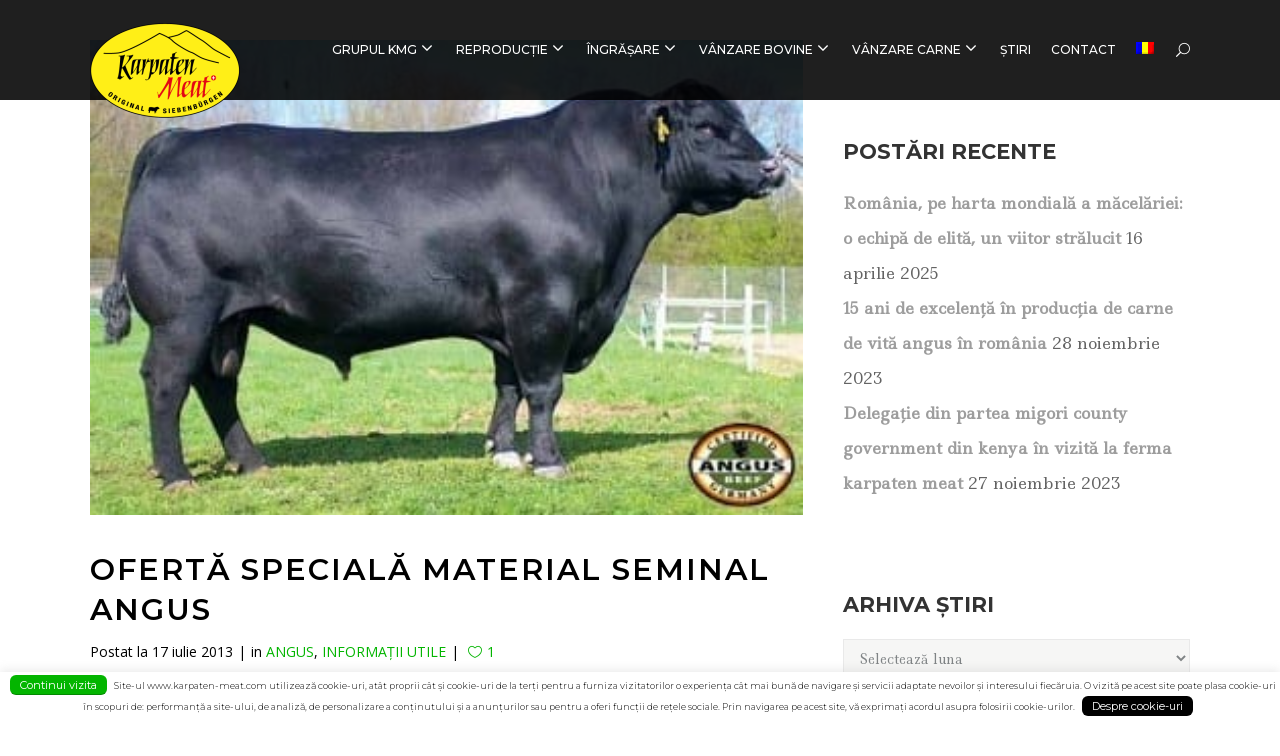

--- FILE ---
content_type: text/html; charset=UTF-8
request_url: https://karpaten-meat.com/2013/07/17/oferta-speciala-material-seminal-angus/
body_size: 93100
content:
<!DOCTYPE html>
<html lang="ro-RO">
<head>
    
    	
							<meta name="description" content="În luna iulie-august materialul seminal provenit de la taurul Angus pe nume Proud este doar 25 ron. Dacă achiziţionaţi 10 porţii, una din ele este gratis. În preţ sunt incluse şi mănuşi şi pipete.">
			
							<meta name="keywords" content="oferta, grup de vanzare, ferma, dezvoltare, afacere, parteneri, material seminal">
			
        <meta charset="UTF-8" />
        
        <link rel="profile" href="http://gmpg.org/xfn/11" />
        <link rel="pingback" href="https://karpaten-meat.com/xmlrpc.php" />
        <link rel="shortcut icon" type="image/x-icon" href="https://karpaten-meat.com/wp-content/uploads/2018/08/KMS-F1-150x150.png">
        <link rel="apple-touch-icon" href="https://karpaten-meat.com/wp-content/uploads/2018/08/KMS-F1-150x150.png"/>
	            <meta name="viewport" content="width=device-width,initial-scale=1,user-scalable=no">
        
	<link href='//fonts.googleapis.com/css?family=Open+Sans:100,100italic,200,200italic,300,300italic,400,400italic,500,500italic,600,600italic,700,700italic,800,800italic,900,900italic%7CRadley:100,100italic,200,200italic,300,300italic,400,400italic,500,500italic,600,600italic,700,700italic,800,800italic,900,900italic%7CMontserrat:100,100italic,200,200italic,300,300italic,400,400italic,500,500italic,600,600italic,700,700italic,800,800italic,900,900italic%7CLato:100,100italic,200,200italic,300,300italic,400,400italic,500,500italic,600,600italic,700,700italic,800,800italic,900,900italic%7CMontserrat:100,100italic,200,200italic,300,300italic,400,400italic,500,500italic,600,600italic,700,700italic,800,800italic,900,900italic%7CLedger:100,100italic,200,200italic,300,300italic,400,400italic,500,500italic,600,600italic,700,700italic,800,800italic,900,900italic%26subset%3Dlatin%2Clatin-ext' rel='stylesheet' type='text/css' />
<meta name='robots' content='index, follow, max-image-preview:large, max-snippet:-1, max-video-preview:-1' />
<link rel="alternate" hreflang="ro" href="https://karpaten-meat.com/2013/07/17/oferta-speciala-material-seminal-angus/" />
<link rel="alternate" hreflang="x-default" href="https://karpaten-meat.com/2013/07/17/oferta-speciala-material-seminal-angus/" />

	<!-- This site is optimized with the Yoast SEO plugin v23.0 - https://yoast.com/wordpress/plugins/seo/ -->
	<title>Ofertă specială material seminal Angus - Karpaten Meat Group</title>
	<link rel="canonical" href="https://karpaten-meat.com/2013/07/17/oferta-speciala-material-seminal-angus/" />
	<meta property="og:locale" content="ro_RO" />
	<meta property="og:type" content="article" />
	<meta property="og:title" content="Ofertă specială material seminal Angus - Karpaten Meat Group" />
	<meta property="og:description" content="În luna iulie-august materialul seminal provenit de la taurul Angus pe nume Proud este doar 25 ron. Dacă achiziţionaţi 10 porţii, una din ele este..." />
	<meta property="og:url" content="https://karpaten-meat.com/2013/07/17/oferta-speciala-material-seminal-angus/" />
	<meta property="og:site_name" content="Karpaten Meat Group" />
	<meta property="article:published_time" content="2013-07-17T09:55:07+00:00" />
	<meta property="article:modified_time" content="2018-01-30T13:30:47+00:00" />
	<meta property="og:image" content="https://karpaten-meat.com/wp-content/uploads/2013/07/Proud-350x233-1.jpg" />
	<meta property="og:image:width" content="350" />
	<meta property="og:image:height" content="233" />
	<meta property="og:image:type" content="image/jpeg" />
	<meta name="author" content="florina" />
	<meta name="twitter:card" content="summary_large_image" />
	<meta name="twitter:label1" content="Scris de" />
	<meta name="twitter:data1" content="florina" />
	<script type="application/ld+json" class="yoast-schema-graph">{"@context":"https://schema.org","@graph":[{"@type":"WebPage","@id":"https://karpaten-meat.com/2013/07/17/oferta-speciala-material-seminal-angus/","url":"https://karpaten-meat.com/2013/07/17/oferta-speciala-material-seminal-angus/","name":"Ofertă specială material seminal Angus - Karpaten Meat Group","isPartOf":{"@id":"https://karpaten-meat.com/#website"},"primaryImageOfPage":{"@id":"https://karpaten-meat.com/2013/07/17/oferta-speciala-material-seminal-angus/#primaryimage"},"image":{"@id":"https://karpaten-meat.com/2013/07/17/oferta-speciala-material-seminal-angus/#primaryimage"},"thumbnailUrl":"https://karpaten-meat.com/wp-content/uploads/2013/07/Proud-350x233-1.jpg","datePublished":"2013-07-17T09:55:07+00:00","dateModified":"2018-01-30T13:30:47+00:00","author":{"@id":"https://karpaten-meat.com/#/schema/person/7897af7b8b09c6853983237100818dc2"},"breadcrumb":{"@id":"https://karpaten-meat.com/2013/07/17/oferta-speciala-material-seminal-angus/#breadcrumb"},"inLanguage":"ro-RO","potentialAction":[{"@type":"ReadAction","target":["https://karpaten-meat.com/2013/07/17/oferta-speciala-material-seminal-angus/"]}]},{"@type":"ImageObject","inLanguage":"ro-RO","@id":"https://karpaten-meat.com/2013/07/17/oferta-speciala-material-seminal-angus/#primaryimage","url":"https://karpaten-meat.com/wp-content/uploads/2013/07/Proud-350x233-1.jpg","contentUrl":"https://karpaten-meat.com/wp-content/uploads/2013/07/Proud-350x233-1.jpg","width":350,"height":233},{"@type":"BreadcrumbList","@id":"https://karpaten-meat.com/2013/07/17/oferta-speciala-material-seminal-angus/#breadcrumb","itemListElement":[{"@type":"ListItem","position":1,"name":"Prima pagină","item":"https://karpaten-meat.com/"},{"@type":"ListItem","position":2,"name":"ȘTIRI","item":"https://karpaten-meat.com/stiri/"},{"@type":"ListItem","position":3,"name":"Ofertă specială material seminal Angus"}]},{"@type":"WebSite","@id":"https://karpaten-meat.com/#website","url":"https://karpaten-meat.com/","name":"Karpaten Meat Group","description":"ANGUS - Business systems","potentialAction":[{"@type":"SearchAction","target":{"@type":"EntryPoint","urlTemplate":"https://karpaten-meat.com/?s={search_term_string}"},"query-input":"required name=search_term_string"}],"inLanguage":"ro-RO"},{"@type":"Person","@id":"https://karpaten-meat.com/#/schema/person/7897af7b8b09c6853983237100818dc2","name":"florina","image":{"@type":"ImageObject","inLanguage":"ro-RO","@id":"https://karpaten-meat.com/#/schema/person/image/","url":"https://secure.gravatar.com/avatar/e55031c125ea014e5bcc15511be48105?s=96&d=mm&r=g","contentUrl":"https://secure.gravatar.com/avatar/e55031c125ea014e5bcc15511be48105?s=96&d=mm&r=g","caption":"florina"},"url":"https://karpaten-meat.com/author/florina/"}]}</script>
	<!-- / Yoast SEO plugin. -->


<link rel='dns-prefetch' href='//maps.googleapis.com' />
<link rel='dns-prefetch' href='//fonts.googleapis.com' />
<link rel="alternate" type="application/rss+xml" title="Karpaten Meat Group &raquo; Flux" href="https://karpaten-meat.com/feed/" />
<link rel="alternate" type="application/rss+xml" title="Karpaten Meat Group &raquo; Flux comentarii" href="https://karpaten-meat.com/comments/feed/" />
		<!-- This site uses the Google Analytics by ExactMetrics plugin v8.0.0 - Using Analytics tracking - https://www.exactmetrics.com/ -->
		<!-- Note: ExactMetrics is not currently configured on this site. The site owner needs to authenticate with Google Analytics in the ExactMetrics settings panel. -->
					<!-- No tracking code set -->
				<!-- / Google Analytics by ExactMetrics -->
		<script type="text/javascript">
/* <![CDATA[ */
window._wpemojiSettings = {"baseUrl":"https:\/\/s.w.org\/images\/core\/emoji\/15.0.3\/72x72\/","ext":".png","svgUrl":"https:\/\/s.w.org\/images\/core\/emoji\/15.0.3\/svg\/","svgExt":".svg","source":{"concatemoji":"https:\/\/karpaten-meat.com\/wp-includes\/js\/wp-emoji-release.min.js?ver=6.5.7"}};
/*! This file is auto-generated */
!function(i,n){var o,s,e;function c(e){try{var t={supportTests:e,timestamp:(new Date).valueOf()};sessionStorage.setItem(o,JSON.stringify(t))}catch(e){}}function p(e,t,n){e.clearRect(0,0,e.canvas.width,e.canvas.height),e.fillText(t,0,0);var t=new Uint32Array(e.getImageData(0,0,e.canvas.width,e.canvas.height).data),r=(e.clearRect(0,0,e.canvas.width,e.canvas.height),e.fillText(n,0,0),new Uint32Array(e.getImageData(0,0,e.canvas.width,e.canvas.height).data));return t.every(function(e,t){return e===r[t]})}function u(e,t,n){switch(t){case"flag":return n(e,"\ud83c\udff3\ufe0f\u200d\u26a7\ufe0f","\ud83c\udff3\ufe0f\u200b\u26a7\ufe0f")?!1:!n(e,"\ud83c\uddfa\ud83c\uddf3","\ud83c\uddfa\u200b\ud83c\uddf3")&&!n(e,"\ud83c\udff4\udb40\udc67\udb40\udc62\udb40\udc65\udb40\udc6e\udb40\udc67\udb40\udc7f","\ud83c\udff4\u200b\udb40\udc67\u200b\udb40\udc62\u200b\udb40\udc65\u200b\udb40\udc6e\u200b\udb40\udc67\u200b\udb40\udc7f");case"emoji":return!n(e,"\ud83d\udc26\u200d\u2b1b","\ud83d\udc26\u200b\u2b1b")}return!1}function f(e,t,n){var r="undefined"!=typeof WorkerGlobalScope&&self instanceof WorkerGlobalScope?new OffscreenCanvas(300,150):i.createElement("canvas"),a=r.getContext("2d",{willReadFrequently:!0}),o=(a.textBaseline="top",a.font="600 32px Arial",{});return e.forEach(function(e){o[e]=t(a,e,n)}),o}function t(e){var t=i.createElement("script");t.src=e,t.defer=!0,i.head.appendChild(t)}"undefined"!=typeof Promise&&(o="wpEmojiSettingsSupports",s=["flag","emoji"],n.supports={everything:!0,everythingExceptFlag:!0},e=new Promise(function(e){i.addEventListener("DOMContentLoaded",e,{once:!0})}),new Promise(function(t){var n=function(){try{var e=JSON.parse(sessionStorage.getItem(o));if("object"==typeof e&&"number"==typeof e.timestamp&&(new Date).valueOf()<e.timestamp+604800&&"object"==typeof e.supportTests)return e.supportTests}catch(e){}return null}();if(!n){if("undefined"!=typeof Worker&&"undefined"!=typeof OffscreenCanvas&&"undefined"!=typeof URL&&URL.createObjectURL&&"undefined"!=typeof Blob)try{var e="postMessage("+f.toString()+"("+[JSON.stringify(s),u.toString(),p.toString()].join(",")+"));",r=new Blob([e],{type:"text/javascript"}),a=new Worker(URL.createObjectURL(r),{name:"wpTestEmojiSupports"});return void(a.onmessage=function(e){c(n=e.data),a.terminate(),t(n)})}catch(e){}c(n=f(s,u,p))}t(n)}).then(function(e){for(var t in e)n.supports[t]=e[t],n.supports.everything=n.supports.everything&&n.supports[t],"flag"!==t&&(n.supports.everythingExceptFlag=n.supports.everythingExceptFlag&&n.supports[t]);n.supports.everythingExceptFlag=n.supports.everythingExceptFlag&&!n.supports.flag,n.DOMReady=!1,n.readyCallback=function(){n.DOMReady=!0}}).then(function(){return e}).then(function(){var e;n.supports.everything||(n.readyCallback(),(e=n.source||{}).concatemoji?t(e.concatemoji):e.wpemoji&&e.twemoji&&(t(e.twemoji),t(e.wpemoji)))}))}((window,document),window._wpemojiSettings);
/* ]]> */
</script>
<link rel='stylesheet' id='layerslider-css' href='https://karpaten-meat.com/wp-content/plugins/LayerSlider/assets/static/layerslider/css/layerslider.css?ver=7.9.10' type='text/css' media='all' />
<link rel='stylesheet' id='ls-google-fonts-css' href='https://fonts.googleapis.com/css?family=Lato:100,100i,200,200i,300,300i,400,400i,500,500i,600,600i,700,700i,800,800i,900,900i%7COpen+Sans:100,100i,200,200i,300,300i,400,400i,500,500i,600,600i,700,700i,800,800i,900,900i%7CIndie+Flower:100,100i,200,200i,300,300i,400,400i,500,500i,600,600i,700,700i,800,800i,900,900i%7COswald:100,100i,200,200i,300,300i,400,400i,500,500i,600,600i,700,700i,800,800i,900,900i' type='text/css' media='all' />
<style id='wp-emoji-styles-inline-css' type='text/css'>

	img.wp-smiley, img.emoji {
		display: inline !important;
		border: none !important;
		box-shadow: none !important;
		height: 1em !important;
		width: 1em !important;
		margin: 0 0.07em !important;
		vertical-align: -0.1em !important;
		background: none !important;
		padding: 0 !important;
	}
</style>
<link rel='stylesheet' id='wp-block-library-css' href='https://karpaten-meat.com/wp-includes/css/dist/block-library/style.min.css?ver=6.5.7' type='text/css' media='all' />
<style id='classic-theme-styles-inline-css' type='text/css'>
/*! This file is auto-generated */
.wp-block-button__link{color:#fff;background-color:#32373c;border-radius:9999px;box-shadow:none;text-decoration:none;padding:calc(.667em + 2px) calc(1.333em + 2px);font-size:1.125em}.wp-block-file__button{background:#32373c;color:#fff;text-decoration:none}
</style>
<style id='global-styles-inline-css' type='text/css'>
body{--wp--preset--color--black: #000000;--wp--preset--color--cyan-bluish-gray: #abb8c3;--wp--preset--color--white: #ffffff;--wp--preset--color--pale-pink: #f78da7;--wp--preset--color--vivid-red: #cf2e2e;--wp--preset--color--luminous-vivid-orange: #ff6900;--wp--preset--color--luminous-vivid-amber: #fcb900;--wp--preset--color--light-green-cyan: #7bdcb5;--wp--preset--color--vivid-green-cyan: #00d084;--wp--preset--color--pale-cyan-blue: #8ed1fc;--wp--preset--color--vivid-cyan-blue: #0693e3;--wp--preset--color--vivid-purple: #9b51e0;--wp--preset--gradient--vivid-cyan-blue-to-vivid-purple: linear-gradient(135deg,rgba(6,147,227,1) 0%,rgb(155,81,224) 100%);--wp--preset--gradient--light-green-cyan-to-vivid-green-cyan: linear-gradient(135deg,rgb(122,220,180) 0%,rgb(0,208,130) 100%);--wp--preset--gradient--luminous-vivid-amber-to-luminous-vivid-orange: linear-gradient(135deg,rgba(252,185,0,1) 0%,rgba(255,105,0,1) 100%);--wp--preset--gradient--luminous-vivid-orange-to-vivid-red: linear-gradient(135deg,rgba(255,105,0,1) 0%,rgb(207,46,46) 100%);--wp--preset--gradient--very-light-gray-to-cyan-bluish-gray: linear-gradient(135deg,rgb(238,238,238) 0%,rgb(169,184,195) 100%);--wp--preset--gradient--cool-to-warm-spectrum: linear-gradient(135deg,rgb(74,234,220) 0%,rgb(151,120,209) 20%,rgb(207,42,186) 40%,rgb(238,44,130) 60%,rgb(251,105,98) 80%,rgb(254,248,76) 100%);--wp--preset--gradient--blush-light-purple: linear-gradient(135deg,rgb(255,206,236) 0%,rgb(152,150,240) 100%);--wp--preset--gradient--blush-bordeaux: linear-gradient(135deg,rgb(254,205,165) 0%,rgb(254,45,45) 50%,rgb(107,0,62) 100%);--wp--preset--gradient--luminous-dusk: linear-gradient(135deg,rgb(255,203,112) 0%,rgb(199,81,192) 50%,rgb(65,88,208) 100%);--wp--preset--gradient--pale-ocean: linear-gradient(135deg,rgb(255,245,203) 0%,rgb(182,227,212) 50%,rgb(51,167,181) 100%);--wp--preset--gradient--electric-grass: linear-gradient(135deg,rgb(202,248,128) 0%,rgb(113,206,126) 100%);--wp--preset--gradient--midnight: linear-gradient(135deg,rgb(2,3,129) 0%,rgb(40,116,252) 100%);--wp--preset--font-size--small: 13px;--wp--preset--font-size--medium: 20px;--wp--preset--font-size--large: 36px;--wp--preset--font-size--x-large: 42px;--wp--preset--spacing--20: 0.44rem;--wp--preset--spacing--30: 0.67rem;--wp--preset--spacing--40: 1rem;--wp--preset--spacing--50: 1.5rem;--wp--preset--spacing--60: 2.25rem;--wp--preset--spacing--70: 3.38rem;--wp--preset--spacing--80: 5.06rem;--wp--preset--shadow--natural: 6px 6px 9px rgba(0, 0, 0, 0.2);--wp--preset--shadow--deep: 12px 12px 50px rgba(0, 0, 0, 0.4);--wp--preset--shadow--sharp: 6px 6px 0px rgba(0, 0, 0, 0.2);--wp--preset--shadow--outlined: 6px 6px 0px -3px rgba(255, 255, 255, 1), 6px 6px rgba(0, 0, 0, 1);--wp--preset--shadow--crisp: 6px 6px 0px rgba(0, 0, 0, 1);}:where(.is-layout-flex){gap: 0.5em;}:where(.is-layout-grid){gap: 0.5em;}body .is-layout-flex{display: flex;}body .is-layout-flex{flex-wrap: wrap;align-items: center;}body .is-layout-flex > *{margin: 0;}body .is-layout-grid{display: grid;}body .is-layout-grid > *{margin: 0;}:where(.wp-block-columns.is-layout-flex){gap: 2em;}:where(.wp-block-columns.is-layout-grid){gap: 2em;}:where(.wp-block-post-template.is-layout-flex){gap: 1.25em;}:where(.wp-block-post-template.is-layout-grid){gap: 1.25em;}.has-black-color{color: var(--wp--preset--color--black) !important;}.has-cyan-bluish-gray-color{color: var(--wp--preset--color--cyan-bluish-gray) !important;}.has-white-color{color: var(--wp--preset--color--white) !important;}.has-pale-pink-color{color: var(--wp--preset--color--pale-pink) !important;}.has-vivid-red-color{color: var(--wp--preset--color--vivid-red) !important;}.has-luminous-vivid-orange-color{color: var(--wp--preset--color--luminous-vivid-orange) !important;}.has-luminous-vivid-amber-color{color: var(--wp--preset--color--luminous-vivid-amber) !important;}.has-light-green-cyan-color{color: var(--wp--preset--color--light-green-cyan) !important;}.has-vivid-green-cyan-color{color: var(--wp--preset--color--vivid-green-cyan) !important;}.has-pale-cyan-blue-color{color: var(--wp--preset--color--pale-cyan-blue) !important;}.has-vivid-cyan-blue-color{color: var(--wp--preset--color--vivid-cyan-blue) !important;}.has-vivid-purple-color{color: var(--wp--preset--color--vivid-purple) !important;}.has-black-background-color{background-color: var(--wp--preset--color--black) !important;}.has-cyan-bluish-gray-background-color{background-color: var(--wp--preset--color--cyan-bluish-gray) !important;}.has-white-background-color{background-color: var(--wp--preset--color--white) !important;}.has-pale-pink-background-color{background-color: var(--wp--preset--color--pale-pink) !important;}.has-vivid-red-background-color{background-color: var(--wp--preset--color--vivid-red) !important;}.has-luminous-vivid-orange-background-color{background-color: var(--wp--preset--color--luminous-vivid-orange) !important;}.has-luminous-vivid-amber-background-color{background-color: var(--wp--preset--color--luminous-vivid-amber) !important;}.has-light-green-cyan-background-color{background-color: var(--wp--preset--color--light-green-cyan) !important;}.has-vivid-green-cyan-background-color{background-color: var(--wp--preset--color--vivid-green-cyan) !important;}.has-pale-cyan-blue-background-color{background-color: var(--wp--preset--color--pale-cyan-blue) !important;}.has-vivid-cyan-blue-background-color{background-color: var(--wp--preset--color--vivid-cyan-blue) !important;}.has-vivid-purple-background-color{background-color: var(--wp--preset--color--vivid-purple) !important;}.has-black-border-color{border-color: var(--wp--preset--color--black) !important;}.has-cyan-bluish-gray-border-color{border-color: var(--wp--preset--color--cyan-bluish-gray) !important;}.has-white-border-color{border-color: var(--wp--preset--color--white) !important;}.has-pale-pink-border-color{border-color: var(--wp--preset--color--pale-pink) !important;}.has-vivid-red-border-color{border-color: var(--wp--preset--color--vivid-red) !important;}.has-luminous-vivid-orange-border-color{border-color: var(--wp--preset--color--luminous-vivid-orange) !important;}.has-luminous-vivid-amber-border-color{border-color: var(--wp--preset--color--luminous-vivid-amber) !important;}.has-light-green-cyan-border-color{border-color: var(--wp--preset--color--light-green-cyan) !important;}.has-vivid-green-cyan-border-color{border-color: var(--wp--preset--color--vivid-green-cyan) !important;}.has-pale-cyan-blue-border-color{border-color: var(--wp--preset--color--pale-cyan-blue) !important;}.has-vivid-cyan-blue-border-color{border-color: var(--wp--preset--color--vivid-cyan-blue) !important;}.has-vivid-purple-border-color{border-color: var(--wp--preset--color--vivid-purple) !important;}.has-vivid-cyan-blue-to-vivid-purple-gradient-background{background: var(--wp--preset--gradient--vivid-cyan-blue-to-vivid-purple) !important;}.has-light-green-cyan-to-vivid-green-cyan-gradient-background{background: var(--wp--preset--gradient--light-green-cyan-to-vivid-green-cyan) !important;}.has-luminous-vivid-amber-to-luminous-vivid-orange-gradient-background{background: var(--wp--preset--gradient--luminous-vivid-amber-to-luminous-vivid-orange) !important;}.has-luminous-vivid-orange-to-vivid-red-gradient-background{background: var(--wp--preset--gradient--luminous-vivid-orange-to-vivid-red) !important;}.has-very-light-gray-to-cyan-bluish-gray-gradient-background{background: var(--wp--preset--gradient--very-light-gray-to-cyan-bluish-gray) !important;}.has-cool-to-warm-spectrum-gradient-background{background: var(--wp--preset--gradient--cool-to-warm-spectrum) !important;}.has-blush-light-purple-gradient-background{background: var(--wp--preset--gradient--blush-light-purple) !important;}.has-blush-bordeaux-gradient-background{background: var(--wp--preset--gradient--blush-bordeaux) !important;}.has-luminous-dusk-gradient-background{background: var(--wp--preset--gradient--luminous-dusk) !important;}.has-pale-ocean-gradient-background{background: var(--wp--preset--gradient--pale-ocean) !important;}.has-electric-grass-gradient-background{background: var(--wp--preset--gradient--electric-grass) !important;}.has-midnight-gradient-background{background: var(--wp--preset--gradient--midnight) !important;}.has-small-font-size{font-size: var(--wp--preset--font-size--small) !important;}.has-medium-font-size{font-size: var(--wp--preset--font-size--medium) !important;}.has-large-font-size{font-size: var(--wp--preset--font-size--large) !important;}.has-x-large-font-size{font-size: var(--wp--preset--font-size--x-large) !important;}
.wp-block-navigation a:where(:not(.wp-element-button)){color: inherit;}
:where(.wp-block-post-template.is-layout-flex){gap: 1.25em;}:where(.wp-block-post-template.is-layout-grid){gap: 1.25em;}
:where(.wp-block-columns.is-layout-flex){gap: 2em;}:where(.wp-block-columns.is-layout-grid){gap: 2em;}
.wp-block-pullquote{font-size: 1.5em;line-height: 1.6;}
</style>
<link rel='stylesheet' id='wpml-blocks-css' href='https://karpaten-meat.com/wp-content/plugins/sitepress-multilingual-cms/dist/css/blocks/styles.css?ver=4.6.11' type='text/css' media='all' />
<link rel='stylesheet' id='productrotation_style-css' href='https://karpaten-meat.com/wp-content/plugins/360-product-rotation-vc/assets/productrotation.css?ver=6.5.7' type='text/css' media='all' />
<link rel='stylesheet' id='contact-form-7-css' href='https://karpaten-meat.com/wp-content/plugins/contact-form-7/includes/css/styles.css?ver=5.9.8' type='text/css' media='all' />
<link rel='stylesheet' id='cookie-law-info-css' href='https://karpaten-meat.com/wp-content/plugins/cookie-law-info/legacy/public/css/cookie-law-info-public.css?ver=3.2.5' type='text/css' media='all' />
<link rel='stylesheet' id='cookie-law-info-gdpr-css' href='https://karpaten-meat.com/wp-content/plugins/cookie-law-info/legacy/public/css/cookie-law-info-gdpr.css?ver=3.2.5' type='text/css' media='all' />
<link rel='stylesheet' id='magic-liquidizer-table-style-css' href='https://karpaten-meat.com/wp-content/plugins/magic-liquidizer-responsive-table/idcss/ml-responsive-table.css?ver=2.0.3' type='text/css' media='all' />
<link rel='stylesheet' id='awesome-admin-css' href='https://karpaten-meat.com/wp-content/plugins/tf-numbers-number-counter-animaton/assets/css/font-awesome.min.css?ver=1' type='text/css' media='all' />
<link rel='stylesheet' id='tf_numbers-style-css' href='https://karpaten-meat.com/wp-content/plugins/tf-numbers-number-counter-animaton/assets/css/style.css?ver=1' type='text/css' media='all' />
<link rel='stylesheet' id='wpml-legacy-dropdown-0-css' href='https://karpaten-meat.com/wp-content/plugins/sitepress-multilingual-cms/templates/language-switchers/legacy-dropdown/style.min.css?ver=1' type='text/css' media='all' />
<style id='wpml-legacy-dropdown-0-inline-css' type='text/css'>
.wpml-ls-statics-shortcode_actions{background-color:#eeeeee;}.wpml-ls-statics-shortcode_actions, .wpml-ls-statics-shortcode_actions .wpml-ls-sub-menu, .wpml-ls-statics-shortcode_actions a {border-color:#cdcdcd;}.wpml-ls-statics-shortcode_actions a, .wpml-ls-statics-shortcode_actions .wpml-ls-sub-menu a, .wpml-ls-statics-shortcode_actions .wpml-ls-sub-menu a:link, .wpml-ls-statics-shortcode_actions li:not(.wpml-ls-current-language) .wpml-ls-link, .wpml-ls-statics-shortcode_actions li:not(.wpml-ls-current-language) .wpml-ls-link:link {color:#444444;background-color:#ffffff;}.wpml-ls-statics-shortcode_actions a, .wpml-ls-statics-shortcode_actions .wpml-ls-sub-menu a:hover,.wpml-ls-statics-shortcode_actions .wpml-ls-sub-menu a:focus, .wpml-ls-statics-shortcode_actions .wpml-ls-sub-menu a:link:hover, .wpml-ls-statics-shortcode_actions .wpml-ls-sub-menu a:link:focus {color:#000000;background-color:#eeeeee;}.wpml-ls-statics-shortcode_actions .wpml-ls-current-language > a {color:#444444;background-color:#ffffff;}.wpml-ls-statics-shortcode_actions .wpml-ls-current-language:hover>a, .wpml-ls-statics-shortcode_actions .wpml-ls-current-language>a:focus {color:#000000;background-color:#eeeeee;}
</style>
<link rel='stylesheet' id='wpml-menu-item-0-css' href='https://karpaten-meat.com/wp-content/plugins/sitepress-multilingual-cms/templates/language-switchers/menu-item/style.min.css?ver=1' type='text/css' media='all' />
<link rel='stylesheet' id='qode_default_style-css' href='https://karpaten-meat.com/wp-content/themes/brick/style.css?ver=6.5.7' type='text/css' media='all' />
<link rel='stylesheet' id='qode_stylesheet-css' href='https://karpaten-meat.com/wp-content/themes/brick/css/stylesheet.min.css?ver=6.5.7' type='text/css' media='all' />
<link rel='stylesheet' id='qode_blog-css' href='https://karpaten-meat.com/wp-content/themes/brick/css/blog.min.css?ver=6.5.7' type='text/css' media='all' />
<link rel='stylesheet' id='qode_style_dynamic-css' href='https://karpaten-meat.com/wp-content/themes/brick/css/style_dynamic.css?ver=1571727493' type='text/css' media='all' />
<link rel='stylesheet' id='qode_font_awesome-css' href='https://karpaten-meat.com/wp-content/themes/brick/css/font-awesome/css/font-awesome.min.css?ver=6.5.7' type='text/css' media='all' />
<link rel='stylesheet' id='qode_font_elegant-css' href='https://karpaten-meat.com/wp-content/themes/brick/css/elegant-icons/style.min.css?ver=6.5.7' type='text/css' media='all' />
<link rel='stylesheet' id='qode_ion_icons-css' href='https://karpaten-meat.com/wp-content/themes/brick/css/ion-icons/css/ionicons.min.css?ver=6.5.7' type='text/css' media='all' />
<link rel='stylesheet' id='qode_linea_icons-css' href='https://karpaten-meat.com/wp-content/themes/brick/css/linea-icons/style.css?ver=6.5.7' type='text/css' media='all' />
<link rel='stylesheet' id='qode_simple_line_icons-css' href='https://karpaten-meat.com/wp-content/themes/brick/css/simple-line-icons/simple-line-icons.css?ver=6.5.7' type='text/css' media='all' />
<link rel='stylesheet' id='qode_responsive-css' href='https://karpaten-meat.com/wp-content/themes/brick/css/responsive.min.css?ver=6.5.7' type='text/css' media='all' />
<link rel='stylesheet' id='qode_style_dynamic_responsive-css' href='https://karpaten-meat.com/wp-content/themes/brick/css/style_dynamic_responsive.css?ver=1571727493' type='text/css' media='all' />
<link rel='stylesheet' id='js_composer_front-css' href='https://karpaten-meat.com/wp-content/plugins/js_composer/assets/css/js_composer.min.css?ver=7.7.2' type='text/css' media='all' />
<link rel='stylesheet' id='qode_custom_css-css' href='https://karpaten-meat.com/wp-content/themes/brick/css/custom_css.css?ver=1571727493' type='text/css' media='all' />
<link rel='stylesheet' id='qode_mac_stylesheet-css' href='https://karpaten-meat.com/wp-content/themes/brick/css/mac_stylesheet.css?ver=6.5.7' type='text/css' media='all' />
<link rel='stylesheet' id='qode_webkit-css' href='https://karpaten-meat.com/wp-content/themes/brick/css/webkit_stylesheet.css?ver=6.5.7' type='text/css' media='all' />
<link rel='stylesheet' id='childstyle-css' href='https://karpaten-meat.com/wp-content/themes/brick-child/style.css?ver=6.5.7' type='text/css' media='all' />
<script type="text/javascript" src="https://karpaten-meat.com/wp-includes/js/jquery/jquery.min.js?ver=3.7.1" id="jquery-core-js"></script>
<script type="text/javascript" src="https://karpaten-meat.com/wp-includes/js/jquery/jquery-migrate.min.js?ver=3.4.1" id="jquery-migrate-js"></script>
<script type="text/javascript" id="layerslider-utils-js-extra">
/* <![CDATA[ */
var LS_Meta = {"v":"7.9.10","fixGSAP":"1"};
/* ]]> */
</script>
<script type="text/javascript" src="https://karpaten-meat.com/wp-content/plugins/LayerSlider/assets/static/layerslider/js/layerslider.utils.js?ver=7.9.10" id="layerslider-utils-js"></script>
<script type="text/javascript" src="https://karpaten-meat.com/wp-content/plugins/LayerSlider/assets/static/layerslider/js/layerslider.kreaturamedia.jquery.js?ver=7.9.10" id="layerslider-js"></script>
<script type="text/javascript" src="https://karpaten-meat.com/wp-content/plugins/LayerSlider/assets/static/layerslider/js/layerslider.transitions.js?ver=7.9.10" id="layerslider-transitions-js"></script>
<script type="text/javascript" src="https://karpaten-meat.com/wp-content/plugins/360-product-rotation-vc/assets/productrotation.js?ver=6.5.7" id="productrotation_js-js"></script>
<script type="text/javascript" id="cookie-law-info-js-extra">
/* <![CDATA[ */
var Cli_Data = {"nn_cookie_ids":[],"cookielist":[],"non_necessary_cookies":[],"ccpaEnabled":"","ccpaRegionBased":"","ccpaBarEnabled":"","strictlyEnabled":["necessary","obligatoire"],"ccpaType":"gdpr","js_blocking":"1","custom_integration":"","triggerDomRefresh":"","secure_cookies":""};
var cli_cookiebar_settings = {"animate_speed_hide":"500","animate_speed_show":"500","background":"#fff","border":"#444","border_on":"","button_1_button_colour":"#03b500","button_1_button_hover":"#029100","button_1_link_colour":"#fff","button_1_as_button":"1","button_1_new_win":"","button_2_button_colour":"#000000","button_2_button_hover":"#000000","button_2_link_colour":"#ffffff","button_2_as_button":"1","button_2_hidebar":"","button_3_button_colour":"#000000","button_3_button_hover":"#000000","button_3_link_colour":"#fff","button_3_as_button":"1","button_3_new_win":"","button_4_button_colour":"#000","button_4_button_hover":"#000000","button_4_link_colour":"#fff","button_4_as_button":"1","button_7_button_colour":"#61a229","button_7_button_hover":"#4e8221","button_7_link_colour":"#fff","button_7_as_button":"1","button_7_new_win":"","font_family":"inherit","header_fix":"","notify_animate_hide":"","notify_animate_show":"","notify_div_id":"#cookie-law-info-bar","notify_position_horizontal":"right","notify_position_vertical":"bottom","scroll_close":"","scroll_close_reload":"","accept_close_reload":"","reject_close_reload":"","showagain_tab":"","showagain_background":"#fff","showagain_border":"#000","showagain_div_id":"#cookie-law-info-again","showagain_x_position":"100px","text":"#000","show_once_yn":"","show_once":"10000","logging_on":"","as_popup":"","popup_overlay":"1","bar_heading_text":"","cookie_bar_as":"banner","popup_showagain_position":"bottom-right","widget_position":"left"};
var log_object = {"ajax_url":"https:\/\/karpaten-meat.com\/wp-admin\/admin-ajax.php"};
/* ]]> */
</script>
<script type="text/javascript" src="https://karpaten-meat.com/wp-content/plugins/cookie-law-info/legacy/public/js/cookie-law-info-public.js?ver=3.2.5" id="cookie-law-info-js"></script>
<script type="text/javascript" src="https://karpaten-meat.com/wp-content/plugins/magic-liquidizer-responsive-table/idjs/ml.responsive.table.min.js?ver=2.0.3" id="magic-liquidizer-table-js"></script>
<script type="text/javascript" src="https://karpaten-meat.com/wp-content/plugins/tf-numbers-number-counter-animaton/assets/js/tf_numbers.js?ver=1" id="tf_numbers-js"></script>
<script type="text/javascript" src="https://karpaten-meat.com/wp-content/plugins/sitepress-multilingual-cms/templates/language-switchers/legacy-dropdown/script.min.js?ver=1" id="wpml-legacy-dropdown-0-js"></script>
<script></script><meta name="generator" content="Powered by LayerSlider 7.9.10 - Build Heros, Sliders, and Popups. Create Animations and Beautiful, Rich Web Content as Easy as Never Before on WordPress." />
<!-- LayerSlider updates and docs at: https://layerslider.com -->
<link rel="https://api.w.org/" href="https://karpaten-meat.com/wp-json/" /><link rel="alternate" type="application/json" href="https://karpaten-meat.com/wp-json/wp/v2/posts/3807" /><link rel="EditURI" type="application/rsd+xml" title="RSD" href="https://karpaten-meat.com/xmlrpc.php?rsd" />
<meta name="generator" content="WordPress 6.5.7" />
<link rel='shortlink' href='https://karpaten-meat.com/?p=3807' />
<link rel="alternate" type="application/json+oembed" href="https://karpaten-meat.com/wp-json/oembed/1.0/embed?url=https%3A%2F%2Fkarpaten-meat.com%2F2013%2F07%2F17%2Foferta-speciala-material-seminal-angus%2F" />
<link rel="alternate" type="text/xml+oembed" href="https://karpaten-meat.com/wp-json/oembed/1.0/embed?url=https%3A%2F%2Fkarpaten-meat.com%2F2013%2F07%2F17%2Foferta-speciala-material-seminal-angus%2F&#038;format=xml" />
<meta name="generator" content="WPML ver:4.6.11 stt:7,1,3,45;" />
<!--[if IE 9]><link rel="stylesheet" type="text/css" href="https://karpaten-meat.com/wp-content/themes/brick/css/ie9_stylesheet.css" media="screen"><![endif]-->
<!-- Meta Pixel Code -->
<script type='text/javascript'>
!function(f,b,e,v,n,t,s){if(f.fbq)return;n=f.fbq=function(){n.callMethod?
n.callMethod.apply(n,arguments):n.queue.push(arguments)};if(!f._fbq)f._fbq=n;
n.push=n;n.loaded=!0;n.version='2.0';n.queue=[];t=b.createElement(e);t.async=!0;
t.src=v;s=b.getElementsByTagName(e)[0];s.parentNode.insertBefore(t,s)}(window,
document,'script','https://connect.facebook.net/en_US/fbevents.js?v=next');
</script>
<!-- End Meta Pixel Code -->

      <script type='text/javascript'>
        var url = window.location.origin + '?ob=open-bridge';
        fbq('set', 'openbridge', '778097827188959', url);
      </script>
    <script type='text/javascript'>fbq('init', '778097827188959', {}, {
    "agent": "wordpress-6.5.7-3.0.16"
})</script><script type='text/javascript'>
    fbq('track', 'PageView', []);
  </script>
<!-- Meta Pixel Code -->
<noscript>
<img height="1" width="1" style="display:none" alt="fbpx"
src="https://www.facebook.com/tr?id=778097827188959&ev=PageView&noscript=1" />
</noscript>
<!-- End Meta Pixel Code -->
<meta name="generator" content="Powered by WPBakery Page Builder - drag and drop page builder for WordPress."/>
		<style type="text/css" id="wp-custom-css">
			aside.sidebar .widget a {
	line-height: 2px;
	text-transform:lowercase;
}
aside.sidebar .widget :first-letter{
 text-transform: uppercase !important;
}		</style>
		<noscript><style> .wpb_animate_when_almost_visible { opacity: 1; }</style></noscript></head>

<body class="post-template-default single single-post postid-3807 single-format-standard qode-core-1.0.3  brick child-child-ver-1.0.0 brick-ver-1.7.1  vertical_menu_with_scroll smooth_scroll wpb-js-composer js-comp-ver-7.7.2 vc_responsive">


<div class="wrapper">
<div class="wrapper_inner">

			<header class="page_header scrolled_not_transparent light fixed">
			<div class="header_inner clearfix">
														<form role="search" id="searchform" action="https://karpaten-meat.com/" class="qode_search_form" method="get">
													<div class="container">
								<div class="container_inner clearfix">
												<i class="fa fa-search"></i>
						<input type="text" placeholder="Search" name="s" class="qode_search_field" autocomplete="off" />
						<input type="submit" value="Search" />
						<div class="qode_search_close">
							<a href="#">
								<i class="fa fa-times"></i>
							</a>
						</div>
														</div>
							</div>
											</form>
				

			
		
			<div class="header_top_bottom_holder">
								<div class="header_bottom  header_in_grid clearfix " style="background-color:rgba(0, 0, 0, 0.88);" >
										<div class="container">
						<div class="container_inner clearfix" >
																											<div class="header_inner_left">
																									<div class="mobile_menu_button">
										<span>
											<i class="qode_icon_font_awesome fa fa-bars " ></i>										</span>
									</div>
																
								
								
																	<div class="logo_wrapper" >
																				<div class="q_logo"><a  href="https://karpaten-meat.com/"><img class="normal" src="https://karpaten-meat.com/wp-content/uploads/2018/08/KM-logo.png" alt="Logo"/><img class="light" src="http://devel.karpaten-meat.com/wp-content/uploads/2016/08/KM-logo.png" alt="Logo"/><img class="dark" src="http://devel.karpaten-meat.com/wp-content/uploads/2016/08/KM-logo.png" alt="Logo"/><img class="sticky" src="http://devel.karpaten-meat.com/wp-content/uploads/2016/08/KM-logo.png" alt="Logo"/><img class="mobile" src="https://karpaten-meat.com/wp-content/uploads/2018/08/KM-logo.png" alt="Logo"/></a></div>
																			</div>
																
								
																							</div>
																																							<div class="header_inner_right">
										<div class="side_menu_button_wrapper right">
																																	<div class="side_menu_button">
	
											
												<a class="search_slides_from_window_top normal" href="javascript:void(0)">
													<span aria-hidden="true" class="qode_icon_font_elegant icon_search " ></span>												</a>
						
												
													
																																				<div class="custom-language">
													
<div
	 class="wpml-ls-statics-shortcode_actions wpml-ls wpml-ls-legacy-dropdown js-wpml-ls-legacy-dropdown" id="lang_sel">
	<ul>

		<li tabindex="0" class="wpml-ls-slot-shortcode_actions wpml-ls-item wpml-ls-item-ro wpml-ls-current-language wpml-ls-first-item wpml-ls-last-item wpml-ls-item-legacy-dropdown">
			<a href="#" class="js-wpml-ls-item-toggle wpml-ls-item-toggle lang_sel_sel icl-ro">
                                                    <img
            class="wpml-ls-flag iclflag"
            src="https://karpaten-meat.com/wp-content/plugins/sitepress-multilingual-cms/res/flags/ro.png"
            alt="Română"
            width=18
            height=12
    /></a>

			<ul class="wpml-ls-sub-menu">
							</ul>

		</li>

	</ul>
</div>
												</div>
											</div>
										</div>
									</div>
																								<nav class="main_menu drop_down   right">
									<ul id="menu-main-de" class=""><li id="nav-menu-item-185" class="menu-item menu-item-type-post_type menu-item-object-page menu-item-has-children  has_sub narrow"><a href="https://karpaten-meat.com/grupul-de-firme/" class=""><span class="item_inner"><span class="menu_icon_wrapper"><i class="menu_icon blank fa"></i></span><span class="item_text">GRUPUL KMG</span><i class="q_menu_arrow fa fa-angle-down"></i></span><span class="plus"></span></a>
<div class="second"><div class="inner"><ul>
	<li id="nav-menu-item-189" class="menu-item menu-item-type-post_type menu-item-object-page "><a href="https://karpaten-meat.com/grupul-de-firme/kmg-in-romania/" class=""><span class="item_inner"><span class="menu_icon_wrapper"><i class="menu_icon blank fa"></i></span><span class="item_text">KMG ÎN ROMÂNIA</span></span><span class="plus"></span></a></li>
	<li id="nav-menu-item-188" class="menu-item menu-item-type-post_type menu-item-object-page "><a href="https://karpaten-meat.com/grupul-de-firme/land/" class=""><span class="item_inner"><span class="menu_icon_wrapper"><i class="menu_icon blank fa"></i></span><span class="item_text">LAND &#038; TOPO</span></span><span class="plus"></span></a></li>
	<li id="nav-menu-item-187" class="menu-item menu-item-type-post_type menu-item-object-page "><a href="https://karpaten-meat.com/grupul-de-firme/agricultura/" class=""><span class="item_inner"><span class="menu_icon_wrapper"><i class="menu_icon blank fa"></i></span><span class="item_text">AGRICULTURĂ</span></span><span class="plus"></span></a></li>
	<li id="nav-menu-item-186" class="menu-item menu-item-type-post_type menu-item-object-page "><a href="https://karpaten-meat.com/grupul-de-firme/cariere/" class=""><span class="item_inner"><span class="menu_icon_wrapper"><i class="menu_icon blank fa"></i></span><span class="item_text">CARIERE</span></span><span class="plus"></span></a></li>
	<li id="nav-menu-item-11350" class="menu-item menu-item-type-post_type menu-item-object-page "><a href="https://karpaten-meat.com/grupul-de-firme/echipa/" class=""><span class="item_inner"><span class="menu_icon_wrapper"><i class="menu_icon blank fa"></i></span><span class="item_text">ECHIPĂ</span></span><span class="plus"></span></a></li>
</ul></div></div>
</li>
<li id="nav-menu-item-34" class="menu-item menu-item-type-post_type menu-item-object-page menu-item-has-children  has_sub narrow"><a href="https://karpaten-meat.com/reproductie/" class=""><span class="item_inner"><span class="menu_icon_wrapper"><i class="menu_icon blank fa"></i></span><span class="item_text">REPRODUCȚIE</span><i class="q_menu_arrow fa fa-angle-down"></i></span><span class="plus"></span></a>
<div class="second"><div class="inner"><ul>
	<li id="nav-menu-item-116" class="menu-item menu-item-type-post_type menu-item-object-page "><a href="https://karpaten-meat.com/reproductie/bovinele-de-reproductie/" class=""><span class="item_inner"><span class="menu_icon_wrapper"><i class="menu_icon blank fa"></i></span><span class="item_text">BOVINA DE REPRODUCȚIE</span></span><span class="plus"></span></a></li>
	<li id="nav-menu-item-121" class="menu-item menu-item-type-post_type menu-item-object-page "><a href="https://karpaten-meat.com/reproductie/ferma-de-reproductie/" class=""><span class="item_inner"><span class="menu_icon_wrapper"><i class="menu_icon blank fa"></i></span><span class="item_text">FERMA DE REPRODUCȚIE</span></span><span class="plus"></span></a></li>
</ul></div></div>
</li>
<li id="nav-menu-item-33" class="menu-item menu-item-type-post_type menu-item-object-page menu-item-has-children  has_sub narrow"><a href="https://karpaten-meat.com/ingrasare/" class=""><span class="item_inner"><span class="menu_icon_wrapper"><i class="menu_icon blank fa"></i></span><span class="item_text">ÎNGRĂȘARE</span><i class="q_menu_arrow fa fa-angle-down"></i></span><span class="plus"></span></a>
<div class="second"><div class="inner"><ul>
	<li id="nav-menu-item-136" class="menu-item menu-item-type-post_type menu-item-object-page "><a href="https://karpaten-meat.com/ingrasare/ingrasarea-bovinelor/" class=""><span class="item_inner"><span class="menu_icon_wrapper"><i class="menu_icon blank fa"></i></span><span class="item_text">ÎNGRĂȘAREA BOVINELOR</span></span><span class="plus"></span></a></li>
	<li id="nav-menu-item-135" class="menu-item menu-item-type-post_type menu-item-object-page "><a href="https://karpaten-meat.com/ingrasare/ferma-de-ingrasare/" class=""><span class="item_inner"><span class="menu_icon_wrapper"><i class="menu_icon blank fa"></i></span><span class="item_text">FERMA DE ÎNGRĂȘARE</span></span><span class="plus"></span></a></li>
	<li id="nav-menu-item-13188" class="menu-item menu-item-type-post_type menu-item-object-page "><a href="https://karpaten-meat.com/ingrasare/program-achizitie-vitei/" class=""><span class="item_inner"><span class="menu_icon_wrapper"><i class="menu_icon blank fa"></i></span><span class="item_text">PROGRAM ACHIZITIE VITEI</span></span><span class="plus"></span></a></li>
</ul></div></div>
</li>
<li id="nav-menu-item-32" class="menu-item menu-item-type-post_type menu-item-object-page menu-item-has-children  has_sub narrow"><a href="https://karpaten-meat.com/vanzare-bovine/" class=""><span class="item_inner"><span class="menu_icon_wrapper"><i class="menu_icon blank fa"></i></span><span class="item_text">VÂNZARE BOVINE</span><i class="q_menu_arrow fa fa-angle-down"></i></span><span class="plus"></span></a>
<div class="second"><div class="inner"><ul>
	<li id="nav-menu-item-159" class="menu-item menu-item-type-post_type menu-item-object-page "><a href="https://karpaten-meat.com/vanzare-bovine/bovinele-angus/" class=""><span class="item_inner"><span class="menu_icon_wrapper"><i class="menu_icon blank fa"></i></span><span class="item_text">BOVINELE ANGUS</span></span><span class="plus"></span></a></li>
	<li id="nav-menu-item-158" class="menu-item menu-item-type-post_type menu-item-object-page "><a href="https://karpaten-meat.com/vanzare-bovine/material-seminal/" class=""><span class="item_inner"><span class="menu_icon_wrapper"><i class="menu_icon blank fa"></i></span><span class="item_text">MATERIAL SEMINAL</span></span><span class="plus"></span></a></li>
	<li id="nav-menu-item-978" class="menu-item menu-item-type-post_type menu-item-object-page "><a href="https://karpaten-meat.com/vanzare-bovine/program-partener/" class=""><span class="item_inner"><span class="menu_icon_wrapper"><i class="menu_icon blank fa"></i></span><span class="item_text">PROGRAM PARTENERIAT</span></span><span class="plus"></span></a></li>
	<li id="nav-menu-item-157" class="menu-item menu-item-type-post_type menu-item-object-page "><a href="https://karpaten-meat.com/vanzare-bovine/achizitia-de-bovine/" class=""><span class="item_inner"><span class="menu_icon_wrapper"><i class="menu_icon blank fa"></i></span><span class="item_text">ACHIZIȚIA DE BOVINE</span></span><span class="plus"></span></a></li>
	<li id="nav-menu-item-4124" class="menu-item menu-item-type-post_type menu-item-object-page "><a href="https://karpaten-meat.com/vanzare-bovine/dotari-tehnice/" class=""><span class="item_inner"><span class="menu_icon_wrapper"><i class="menu_icon blank fa"></i></span><span class="item_text">DOTĂRI TEHNICE</span></span><span class="plus"></span></a></li>
	<li id="nav-menu-item-155" class="menu-item menu-item-type-post_type menu-item-object-page "><a href="https://karpaten-meat.com/vanzare-bovine/consultanta/" class=""><span class="item_inner"><span class="menu_icon_wrapper"><i class="menu_icon blank fa"></i></span><span class="item_text">CONSULTANȚĂ</span></span><span class="plus"></span></a></li>
</ul></div></div>
</li>
<li id="nav-menu-item-31" class="menu-item menu-item-type-post_type menu-item-object-page menu-item-has-children  has_sub narrow"><a href="https://karpaten-meat.com/vanzare-carne/" class=""><span class="item_inner"><span class="menu_icon_wrapper"><i class="menu_icon blank fa"></i></span><span class="item_text">VÂNZARE CARNE</span><i class="q_menu_arrow fa fa-angle-down"></i></span><span class="plus"></span></a>
<div class="second"><div class="inner"><ul>
	<li id="nav-menu-item-166" class="menu-item menu-item-type-post_type menu-item-object-page "><a href="https://karpaten-meat.com/vanzare-carne/carne-angus/" class=""><span class="item_inner"><span class="menu_icon_wrapper"><i class="menu_icon blank fa"></i></span><span class="item_text">CARNE ANGUS</span></span><span class="plus"></span></a></li>
	<li id="nav-menu-item-167" class="menu-item menu-item-type-post_type menu-item-object-page "><a href="https://karpaten-meat.com/vanzare-carne/calitate/" class=""><span class="item_inner"><span class="menu_icon_wrapper"><i class="menu_icon blank fa"></i></span><span class="item_text">CALITATE</span></span><span class="plus"></span></a></li>
	<li id="nav-menu-item-4744" class="menu-item menu-item-type-post_type menu-item-object-page "><a href="https://karpaten-meat.com/vanzare-carne/oferta/" class=""><span class="item_inner"><span class="menu_icon_wrapper"><i class="menu_icon blank fa"></i></span><span class="item_text">OFERTĂ</span></span><span class="plus"></span></a></li>
	<li id="nav-menu-item-11034" class="menu-item menu-item-type-post_type menu-item-object-page "><a href="https://karpaten-meat.com/vanzare-carne/restaurante/" class=""><span class="item_inner"><span class="menu_icon_wrapper"><i class="menu_icon blank fa"></i></span><span class="item_text">RESTAURANTE</span></span><span class="plus"></span></a></li>
	<li id="nav-menu-item-14187" class="menu-item menu-item-type-post_type menu-item-object-page "><a href="https://karpaten-meat.com/vanzare-carne/shop-online/" class=""><span class="item_inner"><span class="menu_icon_wrapper"><i class="menu_icon blank fa"></i></span><span class="item_text">SHOP ONLINE</span></span><span class="plus"></span></a></li>
</ul></div></div>
</li>
<li id="nav-menu-item-29" class="menu-item menu-item-type-post_type menu-item-object-page current_page_parent  narrow"><a href="https://karpaten-meat.com/stiri/" class=""><span class="item_inner"><span class="menu_icon_wrapper"><i class="menu_icon blank fa"></i></span><span class="item_text">ȘTIRI</span></span><span class="plus"></span></a></li>
<li id="nav-menu-item-28" class="menu-item menu-item-type-post_type menu-item-object-page  narrow"><a href="https://karpaten-meat.com/contact/" class=""><span class="item_inner"><span class="menu_icon_wrapper"><i class="menu_icon blank fa"></i></span><span class="item_text">CONTACT</span></span><span class="plus"></span></a></li>
<li id="nav-menu-item-wpml-ls-3-ro" class="menu-item-language menu-item-language-current menu-item wpml-ls-slot-3 wpml-ls-item wpml-ls-item-ro wpml-ls-current-language wpml-ls-menu-item wpml-ls-first-item wpml-ls-last-item menu-item-type-wpml_ls_menu_item menu-item-object-wpml_ls_menu_item  narrow"><a href="https://karpaten-meat.com/2013/07/17/oferta-speciala-material-seminal-angus/" class=""><span class="item_inner"><span class="menu_icon_wrapper"><i class="menu_icon blank fa"></i></span><span class="item_text"><img
            class="wpml-ls-flag"
            src="https://karpaten-meat.com/wp-content/plugins/sitepress-multilingual-cms/res/flags/ro.png"
            alt="Română"
            
            
    /></span></span><span class="plus"></span></a></li>
</ul>								</nav>
																																							<nav class="mobile_menu">
									<ul id="menu-main-de-1" class=""><li id="mobile-menu-item-185" class="menu-item menu-item-type-post_type menu-item-object-page menu-item-has-children  has_sub"><a href="https://karpaten-meat.com/grupul-de-firme/" class=""><span>GRUPUL KMG</span></a><span class="mobile_arrow"><i class="fa fa-angle-right"></i><i class="fa fa-angle-down"></i></span>
<ul class="sub_menu">
	<li id="mobile-menu-item-189" class="menu-item menu-item-type-post_type menu-item-object-page "><a href="https://karpaten-meat.com/grupul-de-firme/kmg-in-romania/" class=""><span>KMG ÎN ROMÂNIA</span></a><span class="mobile_arrow"><i class="fa fa-angle-right"></i><i class="fa fa-angle-down"></i></span></li>
	<li id="mobile-menu-item-188" class="menu-item menu-item-type-post_type menu-item-object-page "><a href="https://karpaten-meat.com/grupul-de-firme/land/" class=""><span>LAND &#038; TOPO</span></a><span class="mobile_arrow"><i class="fa fa-angle-right"></i><i class="fa fa-angle-down"></i></span></li>
	<li id="mobile-menu-item-187" class="menu-item menu-item-type-post_type menu-item-object-page "><a href="https://karpaten-meat.com/grupul-de-firme/agricultura/" class=""><span>AGRICULTURĂ</span></a><span class="mobile_arrow"><i class="fa fa-angle-right"></i><i class="fa fa-angle-down"></i></span></li>
	<li id="mobile-menu-item-186" class="menu-item menu-item-type-post_type menu-item-object-page "><a href="https://karpaten-meat.com/grupul-de-firme/cariere/" class=""><span>CARIERE</span></a><span class="mobile_arrow"><i class="fa fa-angle-right"></i><i class="fa fa-angle-down"></i></span></li>
	<li id="mobile-menu-item-11350" class="menu-item menu-item-type-post_type menu-item-object-page "><a href="https://karpaten-meat.com/grupul-de-firme/echipa/" class=""><span>ECHIPĂ</span></a><span class="mobile_arrow"><i class="fa fa-angle-right"></i><i class="fa fa-angle-down"></i></span></li>
</ul>
</li>
<li id="mobile-menu-item-34" class="menu-item menu-item-type-post_type menu-item-object-page menu-item-has-children  has_sub"><a href="https://karpaten-meat.com/reproductie/" class=""><span>REPRODUCȚIE</span></a><span class="mobile_arrow"><i class="fa fa-angle-right"></i><i class="fa fa-angle-down"></i></span>
<ul class="sub_menu">
	<li id="mobile-menu-item-116" class="menu-item menu-item-type-post_type menu-item-object-page "><a href="https://karpaten-meat.com/reproductie/bovinele-de-reproductie/" class=""><span>BOVINA DE REPRODUCȚIE</span></a><span class="mobile_arrow"><i class="fa fa-angle-right"></i><i class="fa fa-angle-down"></i></span></li>
	<li id="mobile-menu-item-121" class="menu-item menu-item-type-post_type menu-item-object-page "><a href="https://karpaten-meat.com/reproductie/ferma-de-reproductie/" class=""><span>FERMA DE REPRODUCȚIE</span></a><span class="mobile_arrow"><i class="fa fa-angle-right"></i><i class="fa fa-angle-down"></i></span></li>
</ul>
</li>
<li id="mobile-menu-item-33" class="menu-item menu-item-type-post_type menu-item-object-page menu-item-has-children  has_sub"><a href="https://karpaten-meat.com/ingrasare/" class=""><span>ÎNGRĂȘARE</span></a><span class="mobile_arrow"><i class="fa fa-angle-right"></i><i class="fa fa-angle-down"></i></span>
<ul class="sub_menu">
	<li id="mobile-menu-item-136" class="menu-item menu-item-type-post_type menu-item-object-page "><a href="https://karpaten-meat.com/ingrasare/ingrasarea-bovinelor/" class=""><span>ÎNGRĂȘAREA BOVINELOR</span></a><span class="mobile_arrow"><i class="fa fa-angle-right"></i><i class="fa fa-angle-down"></i></span></li>
	<li id="mobile-menu-item-135" class="menu-item menu-item-type-post_type menu-item-object-page "><a href="https://karpaten-meat.com/ingrasare/ferma-de-ingrasare/" class=""><span>FERMA DE ÎNGRĂȘARE</span></a><span class="mobile_arrow"><i class="fa fa-angle-right"></i><i class="fa fa-angle-down"></i></span></li>
	<li id="mobile-menu-item-13188" class="menu-item menu-item-type-post_type menu-item-object-page "><a href="https://karpaten-meat.com/ingrasare/program-achizitie-vitei/" class=""><span>PROGRAM ACHIZITIE VITEI</span></a><span class="mobile_arrow"><i class="fa fa-angle-right"></i><i class="fa fa-angle-down"></i></span></li>
</ul>
</li>
<li id="mobile-menu-item-32" class="menu-item menu-item-type-post_type menu-item-object-page menu-item-has-children  has_sub"><a href="https://karpaten-meat.com/vanzare-bovine/" class=""><span>VÂNZARE BOVINE</span></a><span class="mobile_arrow"><i class="fa fa-angle-right"></i><i class="fa fa-angle-down"></i></span>
<ul class="sub_menu">
	<li id="mobile-menu-item-159" class="menu-item menu-item-type-post_type menu-item-object-page "><a href="https://karpaten-meat.com/vanzare-bovine/bovinele-angus/" class=""><span>BOVINELE ANGUS</span></a><span class="mobile_arrow"><i class="fa fa-angle-right"></i><i class="fa fa-angle-down"></i></span></li>
	<li id="mobile-menu-item-158" class="menu-item menu-item-type-post_type menu-item-object-page "><a href="https://karpaten-meat.com/vanzare-bovine/material-seminal/" class=""><span>MATERIAL SEMINAL</span></a><span class="mobile_arrow"><i class="fa fa-angle-right"></i><i class="fa fa-angle-down"></i></span></li>
	<li id="mobile-menu-item-978" class="menu-item menu-item-type-post_type menu-item-object-page "><a href="https://karpaten-meat.com/vanzare-bovine/program-partener/" class=""><span>PROGRAM PARTENERIAT</span></a><span class="mobile_arrow"><i class="fa fa-angle-right"></i><i class="fa fa-angle-down"></i></span></li>
	<li id="mobile-menu-item-157" class="menu-item menu-item-type-post_type menu-item-object-page "><a href="https://karpaten-meat.com/vanzare-bovine/achizitia-de-bovine/" class=""><span>ACHIZIȚIA DE BOVINE</span></a><span class="mobile_arrow"><i class="fa fa-angle-right"></i><i class="fa fa-angle-down"></i></span></li>
	<li id="mobile-menu-item-4124" class="menu-item menu-item-type-post_type menu-item-object-page "><a href="https://karpaten-meat.com/vanzare-bovine/dotari-tehnice/" class=""><span>DOTĂRI TEHNICE</span></a><span class="mobile_arrow"><i class="fa fa-angle-right"></i><i class="fa fa-angle-down"></i></span></li>
	<li id="mobile-menu-item-155" class="menu-item menu-item-type-post_type menu-item-object-page "><a href="https://karpaten-meat.com/vanzare-bovine/consultanta/" class=""><span>CONSULTANȚĂ</span></a><span class="mobile_arrow"><i class="fa fa-angle-right"></i><i class="fa fa-angle-down"></i></span></li>
</ul>
</li>
<li id="mobile-menu-item-31" class="menu-item menu-item-type-post_type menu-item-object-page menu-item-has-children  has_sub"><a href="https://karpaten-meat.com/vanzare-carne/" class=""><span>VÂNZARE CARNE</span></a><span class="mobile_arrow"><i class="fa fa-angle-right"></i><i class="fa fa-angle-down"></i></span>
<ul class="sub_menu">
	<li id="mobile-menu-item-166" class="menu-item menu-item-type-post_type menu-item-object-page "><a href="https://karpaten-meat.com/vanzare-carne/carne-angus/" class=""><span>CARNE ANGUS</span></a><span class="mobile_arrow"><i class="fa fa-angle-right"></i><i class="fa fa-angle-down"></i></span></li>
	<li id="mobile-menu-item-167" class="menu-item menu-item-type-post_type menu-item-object-page "><a href="https://karpaten-meat.com/vanzare-carne/calitate/" class=""><span>CALITATE</span></a><span class="mobile_arrow"><i class="fa fa-angle-right"></i><i class="fa fa-angle-down"></i></span></li>
	<li id="mobile-menu-item-4744" class="menu-item menu-item-type-post_type menu-item-object-page "><a href="https://karpaten-meat.com/vanzare-carne/oferta/" class=""><span>OFERTĂ</span></a><span class="mobile_arrow"><i class="fa fa-angle-right"></i><i class="fa fa-angle-down"></i></span></li>
	<li id="mobile-menu-item-11034" class="menu-item menu-item-type-post_type menu-item-object-page "><a href="https://karpaten-meat.com/vanzare-carne/restaurante/" class=""><span>RESTAURANTE</span></a><span class="mobile_arrow"><i class="fa fa-angle-right"></i><i class="fa fa-angle-down"></i></span></li>
	<li id="mobile-menu-item-14187" class="menu-item menu-item-type-post_type menu-item-object-page "><a href="https://karpaten-meat.com/vanzare-carne/shop-online/" class=""><span>SHOP ONLINE</span></a><span class="mobile_arrow"><i class="fa fa-angle-right"></i><i class="fa fa-angle-down"></i></span></li>
</ul>
</li>
<li id="mobile-menu-item-29" class="menu-item menu-item-type-post_type menu-item-object-page current_page_parent "><a href="https://karpaten-meat.com/stiri/" class=""><span>ȘTIRI</span></a><span class="mobile_arrow"><i class="fa fa-angle-right"></i><i class="fa fa-angle-down"></i></span></li>
<li id="mobile-menu-item-28" class="menu-item menu-item-type-post_type menu-item-object-page "><a href="https://karpaten-meat.com/contact/" class=""><span>CONTACT</span></a><span class="mobile_arrow"><i class="fa fa-angle-right"></i><i class="fa fa-angle-down"></i></span></li>
<li id="mobile-menu-item-wpml-ls-3-ro" class="menu-item-language menu-item-language-current menu-item wpml-ls-slot-3 wpml-ls-item wpml-ls-item-ro wpml-ls-current-language wpml-ls-menu-item wpml-ls-first-item wpml-ls-last-item menu-item-type-wpml_ls_menu_item menu-item-object-wpml_ls_menu_item "><a href="https://karpaten-meat.com/2013/07/17/oferta-speciala-material-seminal-angus/" class=""><span><img
            class="wpml-ls-flag"
            src="https://karpaten-meat.com/wp-content/plugins/sitepress-multilingual-cms/res/flags/ro.png"
            alt="Română"
            
            
    /></span></a><span class="mobile_arrow"><i class="fa fa-angle-right"></i><i class="fa fa-angle-down"></i></span></li>
</ul>								</nav>
																							</div>
						</div>
											</div>
				</div>
			</div>
		</header>
	

		<a id='back_to_top' class="" href='#'>
			<span class="qode_icon_stack">
				<span aria-hidden="true" class="qode_icon_font_elegant arrow_carrot-up  " ></span>			</span>
		</a>





<div class="content ">
			<div class="content_inner  ">
				
				
		<div class="container">
					<div class="container_inner default_template_holder" >

												<div class="two_columns_66_33 background_color_sidebar grid2 clearfix">
					<div class="column1 content_left_from_sidebar">
				
							<div class="column_inner">
								<div class="blog_holder blog_single blog_standard_type">
											<article id="post-3807" class="post-3807 post type-post status-publish format-standard has-post-thumbnail hentry category-angus category-informatii-utile tag-achizitii tag-angus tag-arbore-genealogic tag-bovine-de-reproductie tag-genetica tag-oferta">
			<div class="post_content_holder">
                                        <div class="post_image">
                            <img width="350" height="233" src="https://karpaten-meat.com/wp-content/uploads/2013/07/Proud-350x233-1.jpg" class="attachment-full size-full wp-post-image" alt="" decoding="async" fetchpriority="high" srcset="https://karpaten-meat.com/wp-content/uploads/2013/07/Proud-350x233-1.jpg 350w, https://karpaten-meat.com/wp-content/uploads/2013/07/Proud-350x233-1-300x200.jpg 300w" sizes="(max-width: 350px) 100vw, 350px" />                        </div>
								<div class="post_text">
					<div class="post_text_inner">
                            <h2>
                                Ofertă specială material seminal Angus                            </h2>
								
								<div class="post_info">								
									<div class="date">
	
	<span class="date_text">Postat la</span>
	17 iulie 2013
	</div><div class="post_category">in <a href="https://karpaten-meat.com/category/angus/" rel="category tag">ANGUS</a>, <a href="https://karpaten-meat.com/category/informatii-utile/" rel="category tag">INFORMAȚII UTILE</a></div><div class="blog_like">
	<a href="#" class="qode-like" id="qode-like-3807" title="Like this"><i class="icon_heart_alt"></i><span>1</span></a></div>								</div>
														<p>În luna iulie-august materialul seminal provenit de la taurul Angus pe nume Proud este doar 25 ron. Dacă achiziţionaţi 10 porţii, una din ele este gratis. În preţ sunt incluse şi mănuşi şi pipete.</p>
<p>&nbsp;</p>
<p>Pentru mai multe detalii despre acest taur accesaţi următoarele pagini din <a title="Catalog Angus de la Karpaten Meat" href="http://karpaten-meat.com/wp-content/uploads/2013/07/Angus-Katalog_Proud.pdf" target="_blank" rel="noopener">catalogul nostru Angus</a></p>
<p>&nbsp;</p>
<p>Pentru comenzi sunaţi la numărul de telefon 0269/232977 sau trimite-ţi-ne un mail pe adresa info@karpaten-meat.com<!--:--></p>
									
                    </div>
				</div>
			</div>
		</article>

    <div class="single_tags clearfix">
        <div class="tags_text">
            <h4 class="single_tags_heading">Tags:</h4>
            <a href="https://karpaten-meat.com/tag/achizitii/" rel="tag">achiziții</a><a href="https://karpaten-meat.com/tag/angus/" rel="tag">angus</a><a href="https://karpaten-meat.com/tag/arbore-genealogic/" rel="tag">arbore genealogic</a><a href="https://karpaten-meat.com/tag/bovine-de-reproductie/" rel="tag">bovine de reproductie</a><a href="https://karpaten-meat.com/tag/genetica/" rel="tag">genetica</a><a href="https://karpaten-meat.com/tag/oferta/" rel="tag">ofertă</a>        </div>
    </div>
    <div class="blog_navigation">
        <div class="blog_navigation_inner">
                            <div class="blog_prev">
                    <a href="https://karpaten-meat.com/2013/06/25/acum-la-karpaten-meat-vitele-apte-de-monta-la-preturi-promotionale/" rel="prev"><span class="arrow_carrot-left"></span></a>                </div> <!-- close div.blog_prev -->
                                        <div class="blog_next">
                    <a href="https://karpaten-meat.com/2013/07/29/din-10-paiete-de-material-seminal-angus-%e2%80%93-10-vitei-metis-angus-cu-baltata-romaneasca/" rel="next"><span class="arrow_carrot-right"></span></a>                </div> <!-- close div.blog_next -->
                    </div>
    </div> <!-- close div.blog_navigation -->
								</div>

								<br/><br/>							</div>
						</div>
						<div class="column2">
								<div class="column_inner">
		<aside class="sidebar">
							
			
		<div id="recent-posts-3" class="widget widget_recent_entries posts_holder">
		<h4>Postări recente</h4>
		<ul>
											<li>
					<a href="https://karpaten-meat.com/2025/04/16/romania-pe-harta-mondiala-a-macelariei-o-echipa-de-elita-un-viitor-stralucit/">România, pe harta mondială a măcelăriei: o echipă de elită, un viitor strălucit</a>
											<span class="post-date">16 aprilie 2025</span>
									</li>
											<li>
					<a href="https://karpaten-meat.com/2023/11/28/15-ani-de-excelenta-in-productia-de-carne-de-vita-angus-in-romania/">15 ani de excelență în producția de carne de vită ANGUS în România</a>
											<span class="post-date">28 noiembrie 2023</span>
									</li>
											<li>
					<a href="https://karpaten-meat.com/2023/11/27/delegatie-din-partea-migori-county-government-din-kenya-in-vizita-la-ferma-karpaten-meat/">Delegație din partea Migori County Government din Kenya în vizită la ferma Karpaten Meat</a>
											<span class="post-date">27 noiembrie 2023</span>
									</li>
					</ul>

		</div><div id="text-9" class="widget widget_text posts_holder">			<div class="textwidget">&nbsp;</div>
		</div><div id="archives-2" class="widget widget_archive posts_holder"><h4>Arhiva știri</h4>		<label class="screen-reader-text" for="archives-dropdown-2">Arhiva știri</label>
		<select id="archives-dropdown-2" name="archive-dropdown">
			
			<option value="">Selectează luna</option>
				<option value='https://karpaten-meat.com/2025/04/'> aprilie 2025 </option>
	<option value='https://karpaten-meat.com/2023/11/'> noiembrie 2023 </option>
	<option value='https://karpaten-meat.com/2023/05/'> mai 2023 </option>
	<option value='https://karpaten-meat.com/2023/03/'> martie 2023 </option>
	<option value='https://karpaten-meat.com/2022/10/'> octombrie 2022 </option>
	<option value='https://karpaten-meat.com/2022/08/'> august 2022 </option>
	<option value='https://karpaten-meat.com/2022/05/'> mai 2022 </option>
	<option value='https://karpaten-meat.com/2022/03/'> martie 2022 </option>
	<option value='https://karpaten-meat.com/2021/12/'> decembrie 2021 </option>
	<option value='https://karpaten-meat.com/2021/10/'> octombrie 2021 </option>
	<option value='https://karpaten-meat.com/2021/08/'> august 2021 </option>
	<option value='https://karpaten-meat.com/2021/07/'> iulie 2021 </option>
	<option value='https://karpaten-meat.com/2020/12/'> decembrie 2020 </option>
	<option value='https://karpaten-meat.com/2020/11/'> noiembrie 2020 </option>
	<option value='https://karpaten-meat.com/2020/10/'> octombrie 2020 </option>
	<option value='https://karpaten-meat.com/2020/09/'> septembrie 2020 </option>
	<option value='https://karpaten-meat.com/2020/08/'> august 2020 </option>
	<option value='https://karpaten-meat.com/2020/07/'> iulie 2020 </option>
	<option value='https://karpaten-meat.com/2020/06/'> iunie 2020 </option>
	<option value='https://karpaten-meat.com/2020/05/'> mai 2020 </option>
	<option value='https://karpaten-meat.com/2020/03/'> martie 2020 </option>
	<option value='https://karpaten-meat.com/2020/02/'> februarie 2020 </option>
	<option value='https://karpaten-meat.com/2020/01/'> ianuarie 2020 </option>
	<option value='https://karpaten-meat.com/2019/12/'> decembrie 2019 </option>
	<option value='https://karpaten-meat.com/2019/11/'> noiembrie 2019 </option>
	<option value='https://karpaten-meat.com/2019/10/'> octombrie 2019 </option>
	<option value='https://karpaten-meat.com/2019/09/'> septembrie 2019 </option>
	<option value='https://karpaten-meat.com/2019/08/'> august 2019 </option>
	<option value='https://karpaten-meat.com/2019/07/'> iulie 2019 </option>
	<option value='https://karpaten-meat.com/2019/06/'> iunie 2019 </option>
	<option value='https://karpaten-meat.com/2019/05/'> mai 2019 </option>
	<option value='https://karpaten-meat.com/2019/04/'> aprilie 2019 </option>
	<option value='https://karpaten-meat.com/2019/03/'> martie 2019 </option>
	<option value='https://karpaten-meat.com/2019/02/'> februarie 2019 </option>
	<option value='https://karpaten-meat.com/2019/01/'> ianuarie 2019 </option>
	<option value='https://karpaten-meat.com/2018/12/'> decembrie 2018 </option>
	<option value='https://karpaten-meat.com/2018/11/'> noiembrie 2018 </option>
	<option value='https://karpaten-meat.com/2018/10/'> octombrie 2018 </option>
	<option value='https://karpaten-meat.com/2018/09/'> septembrie 2018 </option>
	<option value='https://karpaten-meat.com/2018/08/'> august 2018 </option>
	<option value='https://karpaten-meat.com/2018/07/'> iulie 2018 </option>
	<option value='https://karpaten-meat.com/2018/06/'> iunie 2018 </option>
	<option value='https://karpaten-meat.com/2018/05/'> mai 2018 </option>
	<option value='https://karpaten-meat.com/2018/04/'> aprilie 2018 </option>
	<option value='https://karpaten-meat.com/2018/03/'> martie 2018 </option>
	<option value='https://karpaten-meat.com/2018/02/'> februarie 2018 </option>
	<option value='https://karpaten-meat.com/2018/01/'> ianuarie 2018 </option>
	<option value='https://karpaten-meat.com/2017/12/'> decembrie 2017 </option>
	<option value='https://karpaten-meat.com/2017/11/'> noiembrie 2017 </option>
	<option value='https://karpaten-meat.com/2017/10/'> octombrie 2017 </option>
	<option value='https://karpaten-meat.com/2017/09/'> septembrie 2017 </option>
	<option value='https://karpaten-meat.com/2017/08/'> august 2017 </option>
	<option value='https://karpaten-meat.com/2017/07/'> iulie 2017 </option>
	<option value='https://karpaten-meat.com/2017/06/'> iunie 2017 </option>
	<option value='https://karpaten-meat.com/2017/05/'> mai 2017 </option>
	<option value='https://karpaten-meat.com/2017/04/'> aprilie 2017 </option>
	<option value='https://karpaten-meat.com/2017/03/'> martie 2017 </option>
	<option value='https://karpaten-meat.com/2017/02/'> februarie 2017 </option>
	<option value='https://karpaten-meat.com/2017/01/'> ianuarie 2017 </option>
	<option value='https://karpaten-meat.com/2016/11/'> noiembrie 2016 </option>
	<option value='https://karpaten-meat.com/2016/09/'> septembrie 2016 </option>
	<option value='https://karpaten-meat.com/2016/07/'> iulie 2016 </option>
	<option value='https://karpaten-meat.com/2016/04/'> aprilie 2016 </option>
	<option value='https://karpaten-meat.com/2016/03/'> martie 2016 </option>
	<option value='https://karpaten-meat.com/2015/12/'> decembrie 2015 </option>
	<option value='https://karpaten-meat.com/2015/11/'> noiembrie 2015 </option>
	<option value='https://karpaten-meat.com/2015/10/'> octombrie 2015 </option>
	<option value='https://karpaten-meat.com/2015/09/'> septembrie 2015 </option>
	<option value='https://karpaten-meat.com/2015/07/'> iulie 2015 </option>
	<option value='https://karpaten-meat.com/2015/06/'> iunie 2015 </option>
	<option value='https://karpaten-meat.com/2015/05/'> mai 2015 </option>
	<option value='https://karpaten-meat.com/2015/04/'> aprilie 2015 </option>
	<option value='https://karpaten-meat.com/2015/01/'> ianuarie 2015 </option>
	<option value='https://karpaten-meat.com/2014/12/'> decembrie 2014 </option>
	<option value='https://karpaten-meat.com/2014/11/'> noiembrie 2014 </option>
	<option value='https://karpaten-meat.com/2014/10/'> octombrie 2014 </option>
	<option value='https://karpaten-meat.com/2014/06/'> iunie 2014 </option>
	<option value='https://karpaten-meat.com/2014/05/'> mai 2014 </option>
	<option value='https://karpaten-meat.com/2014/04/'> aprilie 2014 </option>
	<option value='https://karpaten-meat.com/2014/03/'> martie 2014 </option>
	<option value='https://karpaten-meat.com/2014/02/'> februarie 2014 </option>
	<option value='https://karpaten-meat.com/2014/01/'> ianuarie 2014 </option>
	<option value='https://karpaten-meat.com/2013/12/'> decembrie 2013 </option>
	<option value='https://karpaten-meat.com/2013/11/'> noiembrie 2013 </option>
	<option value='https://karpaten-meat.com/2013/10/'> octombrie 2013 </option>
	<option value='https://karpaten-meat.com/2013/09/'> septembrie 2013 </option>
	<option value='https://karpaten-meat.com/2013/08/'> august 2013 </option>
	<option value='https://karpaten-meat.com/2013/07/'> iulie 2013 </option>
	<option value='https://karpaten-meat.com/2013/06/'> iunie 2013 </option>
	<option value='https://karpaten-meat.com/2013/05/'> mai 2013 </option>
	<option value='https://karpaten-meat.com/2013/04/'> aprilie 2013 </option>
	<option value='https://karpaten-meat.com/2013/03/'> martie 2013 </option>
	<option value='https://karpaten-meat.com/2013/02/'> februarie 2013 </option>
	<option value='https://karpaten-meat.com/2013/01/'> ianuarie 2013 </option>
	<option value='https://karpaten-meat.com/2012/12/'> decembrie 2012 </option>
	<option value='https://karpaten-meat.com/2012/11/'> noiembrie 2012 </option>
	<option value='https://karpaten-meat.com/2012/10/'> octombrie 2012 </option>
	<option value='https://karpaten-meat.com/2012/09/'> septembrie 2012 </option>
	<option value='https://karpaten-meat.com/2012/08/'> august 2012 </option>
	<option value='https://karpaten-meat.com/2012/07/'> iulie 2012 </option>
	<option value='https://karpaten-meat.com/2012/06/'> iunie 2012 </option>
	<option value='https://karpaten-meat.com/2012/05/'> mai 2012 </option>
	<option value='https://karpaten-meat.com/2012/04/'> aprilie 2012 </option>
	<option value='https://karpaten-meat.com/2012/03/'> martie 2012 </option>
	<option value='https://karpaten-meat.com/2012/02/'> februarie 2012 </option>
	<option value='https://karpaten-meat.com/2012/01/'> ianuarie 2012 </option>
	<option value='https://karpaten-meat.com/2011/12/'> decembrie 2011 </option>
	<option value='https://karpaten-meat.com/2011/11/'> noiembrie 2011 </option>
	<option value='https://karpaten-meat.com/2011/09/'> septembrie 2011 </option>
	<option value='https://karpaten-meat.com/2011/08/'> august 2011 </option>
	<option value='https://karpaten-meat.com/2011/07/'> iulie 2011 </option>
	<option value='https://karpaten-meat.com/2011/05/'> mai 2011 </option>
	<option value='https://karpaten-meat.com/2011/03/'> martie 2011 </option>
	<option value='https://karpaten-meat.com/2010/10/'> octombrie 2010 </option>

		</select>

			<script type="text/javascript">
/* <![CDATA[ */

(function() {
	var dropdown = document.getElementById( "archives-dropdown-2" );
	function onSelectChange() {
		if ( dropdown.options[ dropdown.selectedIndex ].value !== '' ) {
			document.location.href = this.options[ this.selectedIndex ].value;
		}
	}
	dropdown.onchange = onSelectChange;
})();

/* ]]> */
</script>
</div><div id="text-10" class="widget widget_text posts_holder">			<div class="textwidget">&nbsp;</div>
		</div><div id="categories-2" class="widget widget_categories posts_holder"><h4>Categorii</h4>
			<ul>
					<li class="cat-item cat-item-167"><a href="https://karpaten-meat.com/category/povestiangusdesucces/">#POVEȘTIANGUSDESUCCES</a>
</li>
	<li class="cat-item cat-item-18"><a href="https://karpaten-meat.com/category/angus/">ANGUS</a>
</li>
	<li class="cat-item cat-item-1"><a href="https://karpaten-meat.com/category/career/">CAREER</a>
</li>
	<li class="cat-item cat-item-11"><a href="https://karpaten-meat.com/category/event/">EVENT</a>
</li>
	<li class="cat-item cat-item-19"><a href="https://karpaten-meat.com/category/group/">GROUP</a>
</li>
	<li class="cat-item cat-item-42"><a href="https://karpaten-meat.com/category/informatii-utile/">INFORMAȚII UTILE</a>
</li>
	<li class="cat-item cat-item-108"><a href="https://karpaten-meat.com/category/premium-angus/">PREMIUM ANGUS</a>
</li>
	<li class="cat-item cat-item-20"><a href="https://karpaten-meat.com/category/presa/">PRESĂ</a>
</li>
	<li class="cat-item cat-item-12"><a href="https://karpaten-meat.com/category/angajamentul-social/">SOCIAL</a>
</li>
			</ul>

			</div><div id="custom_html-5" class="widget_text widget widget_custom_html posts_holder"><h4>SOCIAL MEDIA</h4><div class="textwidget custom-html-widget"><div style="text-align: left	;"><a href="https://www.facebook.com/Karpaten-Meat-GROUP-396788363724222/" target="_blank" style="font-size:28px;" rel="noopener">
<i class="social_facebook_circle"></i></a>
<a href="https://www.instagram.com/karpatenmeatgroup/" target="_blank" style="font-size:28px;" rel="noopener">
<i class="social_instagram_circle"></i></a>
<a href="https://www.youtube.com/channel/UCNeLfkHF_bx0AyR8syp707g/featured?disable_polymer=1" target="_blank" style="font-size:28px;" rel="noopener">
<i class="social_youtube_circle"></i></a>
</div></div></div>		</aside>
	</div>
						</div>
					</div>
							</div>
		</div>
			</div>
	





    </div> <!-- close div.content_inner -->
</div>  <!-- close div.content -->


<footer >
	<div class="footer_inner clearfix">
					<div class="footer_top_holder">
				<div class="footer_top">
										<div class="container">
						<div class="container_inner">
																							<div class="three_columns clearfix">
										<div class="qode_column column1">
											<div class="column_inner">
												<div id="text-13" class="widget widget_text">			<div class="textwidget"> <a href="/grupul-de-firme/cariere/"><h4>CARIERĂ</h4></a>

Vrei să lucrezi într-o companie multinațională cu experiență
</br>
<a href="/grupul-de-firme/cariere/">Citește mai mult</a></div>
		</div>											</div>
										</div>
										<div class="qode_column column2">
											<div class="column_inner">
												<div id="text-12" class="widget widget_text">			<div class="textwidget"> <a href="/angajament-social/"><h4>angajament social</h4></a>

Grupul de firme Karpaten Meat și angajații săi este implicat în proiecte ce vizează responsabilitatea socială. 
<br><a href="/angajament-social/">Vezi mai mult</a></div>
		</div>											</div>
										</div>
										<div class="qode_column column3">
											<div class="column_inner">
												<div id="text-17" class="widget widget_text">			<div class="textwidget"><a href="/contact/"><strong><h4>CONTACT</h4></strong></a>

<b>Vânzări/Achiziții Bovine:</b><a href="tel: 0040-269-232-977"> +40 269 232 977</a></br>
<a href="mailto:info@karpaten-meat.com">info@karpaten-meat.com</a></br>
<b>Vânzări Carne:</b><a href="tel:0040374941646">  +40 374 941 646</a></br>
<a href="mailto:beef@karpaten-meat.com">beef@karpaten-meat.com</a></div>
		</div>											</div>
										</div>
									</div>
																						</div>
					</div>
								</div>
			</div>
				            			<div class="footer_bottom_holder">
                <div class="footer_bottom_holder_inner">
                                        <div class="container">
                        <div class="container_inner">
                            
                                                                <div class="three_columns clearfix">
                                        <div class="qode_column column1">
                                            <div class="column_inner">
                                                			<div class="textwidget">2022 <strong>KARPATEN MEAT</strong> GROUP<sup>®</sup> </div>
		                                            </div>
                                        </div>
                                        <div class="qode_column column2">
                                            <div class="column_inner">
                                                <div class="textwidget custom-html-widget"><a href="https://www.facebook.com/Karpaten-Meat-GROUP-396788363724222/" target="_blank" style="background: #333333; font-size:24px;" rel="noopener">
<i class="social_facebook_circle"></i></a>
<a href="https://www.instagram.com/karpatenmeatgroup/" target="_blank" style="background: #333333; font-size:24px;" rel="noopener">
<i class="social_instagram_circle"></i></a>
<a href="https://www.youtube.com/channel/UCNeLfkHF_bx0AyR8syp707g/featured?disable_polymer=1" target="_blank" style="background: #333333; font-size:24px;" rel="noopener">
<i class="social_youtube_circle"></i></a></div>                                            </div>
                                        </div>
                                        <div class="qode_column column3">
                                            <div class="column_inner">
                                                <div class="menu-footer-ro-container"><ul id="menu-footer-ro" class="menu"><li id="menu-item-6594" class="menu-item menu-item-type-post_type menu-item-object-page menu-item-6594"><a href="https://karpaten-meat.com/cookie/">COOKIE</a></li>
<li id="menu-item-6592" class="menu-item menu-item-type-post_type menu-item-object-page menu-item-6592"><a href="https://karpaten-meat.com/gdpr/">GDPR</a></li>
</ul></div>                                            </div>
                                        </div>
                                    </div>
                                                                                        </div>
                    </div>
                                </div>
			</div>
            		
	</div>
</footer>
</div> <!-- close div.wrapper_inner  -->
</div> <!-- close div.wrapper -->
<!--googleoff: all--><div id="cookie-law-info-bar" data-nosnippet="true"><span> <a role='button' data-cli_action="accept" id="cookie_action_close_header" class="small cli-plugin-button cli-plugin-main-button cookie_action_close_header cli_action_button wt-cli-accept-btn" style="display:inline-block">Continui vizita</a> Site-ul www.karpaten-meat.com utilizează cookie-uri, atât proprii cât și cookie-uri de la terți pentru a furniza vizitatorilor o experiența cât mai bună de navigare și servicii adaptate nevoilor și interesului fiecăruia. O vizită pe acest site poate plasa cookie-uri în scopuri de: performanță a site-ului, de analiză, de personalizare a conținutului și a anunțurilor sau pentru a oferi funcții de rețele sociale. Prin navigarea pe acest site, vă exprimați acordul asupra folosirii cookie-urilor. <a href="http://karpaten-meat.com/cookie/" id="CONSTANT_OPEN_URL" target="_blank" class="small cli-plugin-button cli-plugin-main-link" style="display:inline-block">Despre cookie-uri</a><br />
</span></div><div id="cookie-law-info-again" style="display:none" data-nosnippet="true"><span id="cookie_hdr_showagain">Privacy &amp; Cookies Policy</span></div><div class="cli-modal" data-nosnippet="true" id="cliSettingsPopup" tabindex="-1" role="dialog" aria-labelledby="cliSettingsPopup" aria-hidden="true">
  <div class="cli-modal-dialog" role="document">
	<div class="cli-modal-content cli-bar-popup">
		  <button type="button" class="cli-modal-close" id="cliModalClose">
			<svg class="" viewBox="0 0 24 24"><path d="M19 6.41l-1.41-1.41-5.59 5.59-5.59-5.59-1.41 1.41 5.59 5.59-5.59 5.59 1.41 1.41 5.59-5.59 5.59 5.59 1.41-1.41-5.59-5.59z"></path><path d="M0 0h24v24h-24z" fill="none"></path></svg>
			<span class="wt-cli-sr-only">Închide</span>
		  </button>
		  <div class="cli-modal-body">
			<div class="cli-container-fluid cli-tab-container">
	<div class="cli-row">
		<div class="cli-col-12 cli-align-items-stretch cli-px-0">
			<div class="cli-privacy-overview">
				<h4>Privacy Overview</h4>				<div class="cli-privacy-content">
					<div class="cli-privacy-content-text">This website uses cookies to improve your experience while you navigate through the website. Out of these, the cookies that are categorized as necessary are stored on your browser as they are essential for the working of basic functionalities of the website. We also use third-party cookies that help us analyze and understand how you use this website. These cookies will be stored in your browser only with your consent. You also have the option to opt-out of these cookies. But opting out of some of these cookies may affect your browsing experience.</div>
				</div>
				<a class="cli-privacy-readmore" aria-label="Arată mai mult" role="button" data-readmore-text="Arată mai mult" data-readless-text="Arată mai puțin"></a>			</div>
		</div>
		<div class="cli-col-12 cli-align-items-stretch cli-px-0 cli-tab-section-container">
												<div class="cli-tab-section">
						<div class="cli-tab-header">
							<a role="button" tabindex="0" class="cli-nav-link cli-settings-mobile" data-target="necessary" data-toggle="cli-toggle-tab">
								Necessary							</a>
															<div class="wt-cli-necessary-checkbox">
									<input type="checkbox" class="cli-user-preference-checkbox"  id="wt-cli-checkbox-necessary" data-id="checkbox-necessary" checked="checked"  />
									<label class="form-check-label" for="wt-cli-checkbox-necessary">Necessary</label>
								</div>
								<span class="cli-necessary-caption">Întotdeauna activate</span>
													</div>
						<div class="cli-tab-content">
							<div class="cli-tab-pane cli-fade" data-id="necessary">
								<div class="wt-cli-cookie-description">
									Necessary cookies are absolutely essential for the website to function properly. This category only includes cookies that ensures basic functionalities and security features of the website. These cookies do not store any personal information.								</div>
							</div>
						</div>
					</div>
																	<div class="cli-tab-section">
						<div class="cli-tab-header">
							<a role="button" tabindex="0" class="cli-nav-link cli-settings-mobile" data-target="non-necessary" data-toggle="cli-toggle-tab">
								Non-necessary							</a>
															<div class="cli-switch">
									<input type="checkbox" id="wt-cli-checkbox-non-necessary" class="cli-user-preference-checkbox"  data-id="checkbox-non-necessary" checked='checked' />
									<label for="wt-cli-checkbox-non-necessary" class="cli-slider" data-cli-enable="Activate" data-cli-disable="Dezactivate"><span class="wt-cli-sr-only">Non-necessary</span></label>
								</div>
													</div>
						<div class="cli-tab-content">
							<div class="cli-tab-pane cli-fade" data-id="non-necessary">
								<div class="wt-cli-cookie-description">
									Any cookies that may not be particularly necessary for the website to function and is used specifically to collect user personal data via analytics, ads, other embedded contents are termed as non-necessary cookies. It is mandatory to procure user consent prior to running these cookies on your website.								</div>
							</div>
						</div>
					</div>
										</div>
	</div>
</div>
		  </div>
		  <div class="cli-modal-footer">
			<div class="wt-cli-element cli-container-fluid cli-tab-container">
				<div class="cli-row">
					<div class="cli-col-12 cli-align-items-stretch cli-px-0">
						<div class="cli-tab-footer wt-cli-privacy-overview-actions">
						
															<a id="wt-cli-privacy-save-btn" role="button" tabindex="0" data-cli-action="accept" class="wt-cli-privacy-btn cli_setting_save_button wt-cli-privacy-accept-btn cli-btn">SALVEAZĂ ȘI ACCEPTĂ</a>
													</div>
						
					</div>
				</div>
			</div>
		</div>
	</div>
  </div>
</div>
<div class="cli-modal-backdrop cli-fade cli-settings-overlay"></div>
<div class="cli-modal-backdrop cli-fade cli-popupbar-overlay"></div>
<!--googleon: all-->
<script type='text/javascript'>
	//<![CDATA[
    jQuery(document).ready(function($) { 
    	$('html').MagicLiquidizerTable({ whichelement: 'table', breakpoint: '780', headerSelector: 'thead td, thead th, tr th', bodyRowSelector: 'tbody tr, tr', table: '1' })
    })
	//]]>
</script> 	
    <!-- Meta Pixel Event Code -->
    <script type='text/javascript'>
        document.addEventListener( 'wpcf7mailsent', function( event ) {
        if( "fb_pxl_code" in event.detail.apiResponse){
          eval(event.detail.apiResponse.fb_pxl_code);
        }
      }, false );
    </script>
    <!-- End Meta Pixel Event Code -->
    <div id='fb-pxl-ajax-code'></div><link rel='stylesheet' id='tf-footer-style-css' href='https://karpaten-meat.com/wp-content/plugins/tf-numbers-number-counter-animaton/inc/tf-footer-style.css?ver=1000' type='text/css' media='all' />
<script type="text/javascript" src="https://karpaten-meat.com/wp-includes/js/underscore.min.js?ver=1.13.4" id="underscore-js"></script>
<script type="text/javascript" src="https://karpaten-meat.com/wp-includes/js/dist/vendor/wp-polyfill-inert.min.js?ver=3.1.2" id="wp-polyfill-inert-js"></script>
<script type="text/javascript" src="https://karpaten-meat.com/wp-includes/js/dist/vendor/regenerator-runtime.min.js?ver=0.14.0" id="regenerator-runtime-js"></script>
<script type="text/javascript" src="https://karpaten-meat.com/wp-includes/js/dist/vendor/wp-polyfill.min.js?ver=3.15.0" id="wp-polyfill-js"></script>
<script type="text/javascript" src="https://karpaten-meat.com/wp-includes/js/dist/hooks.min.js?ver=2810c76e705dd1a53b18" id="wp-hooks-js"></script>
<script type="text/javascript" src="https://karpaten-meat.com/wp-includes/js/dist/i18n.min.js?ver=5e580eb46a90c2b997e6" id="wp-i18n-js"></script>
<script type="text/javascript" id="wp-i18n-js-after">
/* <![CDATA[ */
wp.i18n.setLocaleData( { 'text direction\u0004ltr': [ 'ltr' ] } );
/* ]]> */
</script>
<script type="text/javascript" src="https://karpaten-meat.com/wp-content/plugins/contact-form-7/includes/swv/js/index.js?ver=5.9.8" id="swv-js"></script>
<script type="text/javascript" id="contact-form-7-js-extra">
/* <![CDATA[ */
var wpcf7 = {"api":{"root":"https:\/\/karpaten-meat.com\/wp-json\/","namespace":"contact-form-7\/v1"}};
/* ]]> */
</script>
<script type="text/javascript" id="contact-form-7-js-translations">
/* <![CDATA[ */
( function( domain, translations ) {
	var localeData = translations.locale_data[ domain ] || translations.locale_data.messages;
	localeData[""].domain = domain;
	wp.i18n.setLocaleData( localeData, domain );
} )( "contact-form-7", {"translation-revision-date":"2024-07-17 11:27:09+0000","generator":"GlotPress\/4.0.1","domain":"messages","locale_data":{"messages":{"":{"domain":"messages","plural-forms":"nplurals=3; plural=(n == 1) ? 0 : ((n == 0 || n % 100 >= 2 && n % 100 <= 19) ? 1 : 2);","lang":"ro"},"This contact form is placed in the wrong place.":["Acest formular de contact este plasat \u00eentr-un loc gre\u0219it."],"Error:":["Eroare:"]}},"comment":{"reference":"includes\/js\/index.js"}} );
/* ]]> */
</script>
<script type="text/javascript" src="https://karpaten-meat.com/wp-content/plugins/contact-form-7/includes/js/index.js?ver=5.9.8" id="contact-form-7-js"></script>
<script type="text/javascript" id="qode-like-js-extra">
/* <![CDATA[ */
var qodeLike = {"ajaxurl":"https:\/\/karpaten-meat.com\/wp-admin\/admin-ajax.php"};
/* ]]> */
</script>
<script type="text/javascript" src="https://karpaten-meat.com/wp-content/themes/brick/js/qode-like.js?ver=1.0" id="qode-like-js"></script>
<script type="text/javascript" src="https://karpaten-meat.com/wp-content/themes/brick/js/plugins.js?ver=6.5.7" id="qode_plugins-js"></script>
<script type="text/javascript" src="https://karpaten-meat.com/wp-content/themes/brick/js/jquery.carouFredSel-6.2.1.js?ver=6.5.7" id="carouFredSel-js"></script>
<script type="text/javascript" src="https://karpaten-meat.com/wp-content/themes/brick/js/jquery.fullPage.min.js?ver=6.5.7" id="one_page_scroll-js"></script>
<script type="text/javascript" src="https://karpaten-meat.com/wp-content/themes/brick/js/lemmon-slider.js?ver=6.5.7" id="lemmonSlider-js"></script>
<script type="text/javascript" src="https://karpaten-meat.com/wp-content/themes/brick/js/jquery.mousewheel.min.js?ver=6.5.7" id="mousewheel-js"></script>
<script type="text/javascript" src="https://karpaten-meat.com/wp-content/themes/brick/js/jquery.touchSwipe.min.js?ver=6.5.7" id="touchSwipe-js"></script>
<script type="text/javascript" src="https://karpaten-meat.com/wp-content/plugins/js_composer/assets/lib/vendor/node_modules/isotope-layout/dist/isotope.pkgd.min.js?ver=7.7.2" id="isotope-js"></script>
<script type="text/javascript" src="//maps.googleapis.com/maps/api/js?sensor=false&amp;ver=6.5.7" id="google_map_api-js"></script>
<script type="text/javascript" src="https://karpaten-meat.com/wp-content/themes/brick/js/default_dynamic.js?ver=1571727493" id="qode_default_dynamic-js"></script>
<script type="text/javascript" src="https://karpaten-meat.com/wp-content/themes/brick/js/default.min.js?ver=6.5.7" id="qode_default-js"></script>
<script type="text/javascript" src="https://karpaten-meat.com/wp-content/themes/brick/js/blog.min.js?ver=6.5.7" id="qode_blog-js"></script>
<script type="text/javascript" src="https://karpaten-meat.com/wp-content/themes/brick/js/custom_js.js?ver=1571727493" id="qode_custom_js-js"></script>
<script type="text/javascript" src="https://karpaten-meat.com/wp-includes/js/comment-reply.min.js?ver=6.5.7" id="comment-reply-js" async="async" data-wp-strategy="async"></script>
<script type="text/javascript" src="https://karpaten-meat.com/wp-content/plugins/js_composer/assets/js/dist/js_composer_front.min.js?ver=7.7.2" id="wpb_composer_front_js-js"></script>
<script></script>
 <script>
                jQuery(document).ready(function(){ 
                    if (jQuery('#billing_type').is('*')){
                        jQuery('#billing_type').change(function(){
                            if (jQuery(this).val() == "pers-fizica"){
                             jQuery(".companyfield").addClass('hide');   
                            } else {
                                jQuery(".companyfield").removeClass('hide');
                            }
                            
                        });
                    }

                });
            </script>

</body>
</html>	

--- FILE ---
content_type: text/css
request_url: https://karpaten-meat.com/wp-content/themes/brick/style.css?ver=6.5.7
body_size: 2887
content:
/*
Theme Name: Brick
Theme URI: http://demo.select-themes.com/brick
Description: Brick
Tags: agency, modern, business, design, shop, portfolio, blog, clean, typography, simple, white, bold, multi-purpose, creative, corporate
Author: Select Themes
Author URI: http://demo.select-themes.com
Version: 1.7.1
License: GNU General Public License
License URI: licence/GPL.txt

CSS changes can be made in files in the /css/ folder. This is a placeholder file required by WordPress, so do not delete it.

*/

.woocommerce .widget_shopping_cart_content p.buttons a.button {
    opacity: 1;
}

.two_columns_75_25.woocommerce_with_sidebar .column1 .column_inner {
    padding-top: 40px;
}

.blog_holder article .post_info {
    display: inline-block;
    width: 100%;
    font-family: 'Open Sans', sans-serif;
    font-size: 14px;
    letter-spacing: 0;
    font-weight: 400;
    vertical-align: top;
    margin: 0 0 30px;
}

.footer_top_holder .footer_top:not(footer_top_full) .container_inner {
    padding-top: 40px;
    padding-bottom: 40px;
}

.woocommerce div.cart-collaterals div.cart_totals, .woocommerce-page .div.cart-collaterals div.cart_totals {
    float: right;
    width: 42%;
    margin-bottom: 60px;
    margin-right: 0px;
    font-size: 15px;
}

body.vertical_menu_enabled.woocommerce.woocommerce-page .two_columns_33_66.woocommerce_with_sidebar .column2 .column_inner, body.vertical_menu_enabled.woocommerce.woocommerce-page .two_columns_25_75.woocommerce_with_sidebar .column2 .column_inner, body.vertical_menu_enabled.woocommerce.woocommerce-page .two_columns_66_33.woocommerce_with_sidebar .column1 .column_inner, body.vertical_menu_enabled.woocommerce.woocommerce-page .two_columns_75_25.woocommerce_with_sidebar .column1 .column_inner {
    padding-top: 0px;
}

body.woocommerce.woocommerce-page .two_columns_66_33.woocommerce_with_sidebar .column1 .column_inner, body.woocommerce.woocommerce-page .two_columns_75_25.woocommerce_with_sidebar .column1 .column_inner {
    padding-left: 0px;
}

.shopping_cart_dropdown .cart_bottom {
    padding: 0px;
}

.shopping_cart_dropdown {
    width: 250px;
    font-size: 12px;
    visibility: hidden;
    position: relative;
    right: -1px;
    top: 100%;
    -webkit-transition: opacity .3s ease-in-out;
    -moz-transition: opacity .3s ease-in-out;
    -o-transition: opacity .3s ease-in-out;
    -ms-transition: opacity .3s ease-in-out;
}

.shopping_cart_inner {
    display: table-cell;
    height: 50px;
    width: 250px;
    vertical-align: middle;
    z-index: 9999;
}

.woocommerce-page ul.products li.product .product_info_box, .woocommerce ul.products li.product .product_info_box {
    padding: 0px;
    box-sizing: border-box;
}

.hide{
display: none;
}


table {
    border: 0;
    vertical-align: left;
    padding: 20px;
}


--- FILE ---
content_type: text/css
request_url: https://karpaten-meat.com/wp-content/themes/brick/css/style_dynamic_responsive.css?ver=1571727493
body_size: 651
content:

@media only screen and (max-width: 1000px){
	
		.header_bottom {
		background-color: #000000;
	}
				.header_bottom,
		nav.mobile_menu{
				background-color: #000000 !important;
		}
		
	 			
	}

@media only screen and (min-width: 600px) and (max-width: 768px){
			}

@media only screen and (min-width: 480px) and (max-width: 768px){
	        section.parallax_section_holder{
		height: auto !important;
		min-height: 400px !important;
	}
		
	}

@media only screen and (max-width: 600px){
				
	}

@media only screen and (max-width: 480px){
					
		section.parallax_section_holder{
		height: auto !important;
		min-height: 400px !important;
	}
		
	
	
}

--- FILE ---
content_type: text/css
request_url: https://karpaten-meat.com/wp-content/themes/brick/css/custom_css.css?ver=1571727493
body_size: 9119
content:


.q_logo {
    position: relative;
    top: 50%;
    left: 0;
    margin-top: 18px;
}

@media only screen and (max-width: 1000px)
.q_logo img {
    top: -30px !important;
    left: 0;
}

.blog_holder article .post_content_holder {
    width: 100%;
    margin-top: 30px;
    margin-bottom: 30px;
}

.blog_holder article {
    display: inline-block;
    width: 100%;
    margin: 0 !important;
}

.container aside.sidebar {
    position: relative;
    z-index: 11;
    margin-top: 125px;
}

.screen-reader-text {
    visibility: hidden;
}

.filter_holder ul li span {
    position: relative;
    display: inline-block;
    vertical-align: middle;
    padding: 0 25px;
    color: #000;
    font-size: 12px;
    font-weight: 600;
    letter-spacing: 1px;
    text-transform: uppercase;
    -webkit-transition: color .15s ease-out;
    -moz-transition: color .15s ease-out;
    -ms-transition: color .15s ease-out;
    -o-transition: color .15s ease-out;
    transition: color .15s ease-out;
}

ul, ol {
    list-style-position: outside;
}

.slope {
   display:block;
   margin-left: -38px;
   text-decoration:none;
   transform: skew(-45deg);
}

.slope h3 {
    transform: skewX(45deg);
    font-size: 24.2222px !important;
    line-height: 28.2222px !important;
    font-weight: 700;
}

.slope h4 {
  transform: skewX(45deg);
}

.more_facts_button {
    display: block;
    position: relative;
    margin: 0;
    padding: 38px 0 36px;
    color: #fff;
    font-size: 24px;
    line-height: 1;
    font-family: 'Montserrat', sans-serif;
    font-weight: 600;
    cursor: pointer;
    z-index: 90;
}

.more_facts_inner {
    display: inline-block;
    width: 98%;
    padding: 15px 20px 0px;
    position: relative;
}

.more_facts_holder {
    background: #fff no-repeat center top;
    padding-bottom: 8px;
}


nav.main_menu>ul>li>a>span.item_inner {
    display: inline-block;
    padding: 0 10px;
    line-height: 36px;
    border-style: solid;
    border-width: 0;
    position: relative;
    border-color: transparent;
    background-color: transparent;
}

.drop_down .narrow .second .inner ul li {
    padding: 0;
    width: 288px;
    -webkit-transition: background-color .15s ease-out;
    -moz-transition: background-color .15s ease-out;
    -ms-transition: background-color .15s ease-out;
    -o-transition: background-color .15s ease-out;
}

.qbutton.icon_right .button_icon {
    margin: 12px 0 0 10px;
}

.click_drag.pr {
    bottom: 102%;
    font-size: 16px;
    left: -115px;
    margin: auto;
    position: absolute;
    right: 0;
    text-align: left;
    white-space: nowrap;
    width: 65%;
    opacity: 1;
    transition: opacity .5s ease-in-out;
    -moz-transition: opacity .5s ease-in-out;
    -webkit-transition: opacity .5s ease-in-out;
}

@media (max-width: 1025px) { 
.spritespin { padding-bottom: 200% !important; }
}

@media (max-width: 1020px) { 
.q_logo img.mobile {
    margin: -66px auto !important; }
}

.q_accordion_holder.accordion.boxed div.accordion_content_inner {
    padding: 22px 20px 14px;
    text-align: center;
}

.cli-plugin-button, .cli-plugin-button:visited {
    background: background: #000url(../images/overlay.png) repeat-x  !important;
    display: inline-block;
    padding: 5px 10px 3px;
    color: #fff;
    font-family: 'Montserrat', sans-serif;
    text-decoration: none;
    -moz-border-radius: 6px;
    -webkit-border-radius: 6px;
    -moz-box-shadow: 0 1px 3px rgba(0,0,0,0.6);
    -webkit-box-shadow: none !important;
    text-shadow: 0;
    border-bottom: 1px solid rgba(0,0,0,0.25);
    position: relative;
    cursor: pointer;
    margin: auto 5px;
}

#cookie-law-info-bar {
    border: 0;
    font-size: 7pt;
    line-height: 15pt;
    font-family: 'Montserrat', sans-serif ! important;
    margin: 0 auto;
    padding: 3px 0;
    position: absolute;
    text-align: center;
    width: 100%;
    z-index: 9999;
}

ul, ol {
    list-style-position: outside !important;
}

.statistics .stat span {
    margin-bottom: 0px !important;
    margin-top: 20px !important;
}

.statistics-inner {
    padding: 0 !important;
    text-align: center;
    z-index: 2;
    position: relative;
    font-family: Montserrat,sans-serif !important;
    font-weight: 600 !important;
}

.statistics .stat {
    display: contents  !important;
    margin: 20px 0 5px 0 !important;;
    line-height: 0.5 !important;;
    float: left;
}

.q_accordion_holder.accordion .ui-accordion-header span.tab-title, .q_accordion_holder.accordion .ui-accordion-header span.tab-title-inner {
    color: inherit;
    font-size: 16px !important;
    line-height: 24px !important;
}

h1 {
    color: #000;
    font-family: 'Montserrat',sans-serif;
    font-size: 40px;
    line-height: 50px !important;
    font-weight: 600;
}

.fa {
    display: inline-block;
    font: normal normal normal 18px/1 FontAwesome !important;
    font-size: inherit;
    text-rendering: auto;
    -webkit-font-smoothing: antialiased;
    -moz-osx-font-smoothing: grayscale;
    margin-top: 15px;
}

.prettyMapList .mapHolder {
    border: 0 !important;
    height: 600px !important;
    margin-bottom: 15px;
    width: 100%;
}

.infoWindowContainer .infoWindow h3, .prettyMapList .corePrettyStyle {
    background: white !important;
    -webkit-box-shadow: 0 !important;
    -moz-box-shadow: 0px !important;
    box-shadow: 0px !important;
    -webkit-border-radius: 0 !important;
    -moz-border-radius: 0px !important;
    border-radius: 0px !important;
    text-shadow: 0px !important;
    border: none !important;
    font-family: 'Montserrat',sans-serif !important;
}

body .infoWindowContainer .infoWindow h3 {
    border: none;
    border-radius: 0;
    color: white !important;
    font-size: 18px;
    font-weight: 800;
    text-shadow: none !important;
    line-height: 1.35em !important;
    margin: 0 !important;
    padding: 7px;
    background-color: black !important;
}

.prettyMapList .prettyFileBar {
    border-bottom: 0px !important;
    padding-bottom: 5px;
    position: relative;
}

.prettyMapList ul.unstyled, .prettyMapList ul.unstyled {
    list-style-type: none;
    margin: 0 !important;
    padding: 0 !important;
}

.prettyMapList .prettylink .mapcategories {
    color: #555;
    display: none !important;
}

.prettyMapList .prettyFileBar .categoryList .btn {
    line-height: 1em;
    margin-left: 0;
    padding: 6px 4px;
    -webkit-transition: all 0.2s;
    -moz-transition: all 0.2s;
    -o-transition: all 0.2s;
    transition: all 0.2s;
    display: none;
}

.prettyMapList .viewLocationPage {
    margin-top: 10px;
    display: none !important;
}

.prettyMapList .corePrettyStyle:hover a, .prettyMapList a.corePrettyStyle:hover {
    color: #03b500 !important;
}

.gm-style {
    font-family: 'Montserrat',sans-serif !important;
    font-size: 10px !important;
    text-decoration: none;
}

.prettyMapList .prettylink {
    font-size: 10px !important;
}

.prettyMapList .corePrettyStyle .viewLocationDetail {
    display: block;
    font-size: 16px !important;
}

.showSortingBtn  {
    margin: 0 0 0 5px;
    display: none  !important;
}

.prettyMapList .prettylink .address {
    margin-bottom: 10px;
    margin-top: -15px !important;
}

.prettyMapList .featuredImage {
    border-radius: 5px;
    border: solid 1px #aaa;
    display: block;
    float: left;
    margin-right: 10px;
    margin-bottom: 15px  !important;
    -webkit-box-shadow: inset 0px 2px 2px 0px rgba(0, 0, 0, 0.2);
    -moz-box-shadow: inset 0px 2px 2px 0px rgba(0, 0, 0, 0.2);
    box-shadow: inset 0px 2px 2px 0px rgba(0, 0, 0, 0.2);
}

.strong-view.default .testimonial {
    border: 0px !important;
    margin: 20px auto;
    text-align: left;
}

.strong-view.default .testimonial-image img {
    background: none repeat scroll 0 0 #FFF;
    border: 0px !important;
    padding: 2px;
    margin: 0 auto;
}

.qode_search_form input, .qode_search_form input:focus {
    background-color: white !important;
    border: medium none;
    box-shadow: none;
    color: #000 !important;
    display: inline-block;
    font-size: 13px;
    line-height: 25px;
    height: 30px !important;
    margin: 11px 0 !important;
    width: 97% !important;
    padding: 0 25px 0 10px !important;
    font-family: 'Montserrat', sans-serif;
    outline: 0;
    outline-offset: 0;
    -webkit-appearance: none;
    border-radius: 0;
    float: left;
}

.qode_search_form i {
    color: white !important;
    font-size: 13px;
    display: inline-block;
    padding: 0 0 0 45px;
    float: left;
    line-height: 85px;
}

.qode_search_form {
    background: none repeat scroll 0 0 rgba(0, 0, 0);
    color: #fff;
    margin: 0;
    overflow: hidden;
    width: 100%;
    height: 0;
    position: absolute;
    top: 0;
    left: 0;
}


--- FILE ---
content_type: text/css
request_url: https://karpaten-meat.com/wp-content/themes/brick-child/style.css?ver=6.5.7
body_size: 3194
content:
/*
Theme Name: Brick Child
Theme URI: http://demo.select-themes.com/brick/
Description: A child theme of Brick Theme
Author: Select Themes
Author URI: http://select-themes.com
Version: 1.0.0
Template: brick
*/
@import url("../brick/style.css");

element.style {
    background-color: rgba(0, 0, 0, 0.75);
    border-bottom: 0px;
}
table {
    border: 0;
    vertical-align: left;
    padding: 20px;
}
li#nav-menu-item-wpml-ls-3-en ul {
    max-width: 70px !important;
}

.menu-item-language ul{
    max-width: 70px !important;
    background: transparent;
}

li#nav-menu-item-wpml-ls-3-bg ul{
    max-width: 70px !important;
}

section#tf-stat-5717 h3 {
    display: none;
}
.stat {
    max-width: 200px;
}

.statistics .stat {
    display: block;
    margin: 10px 38px;
    line-height: 1.4;
    float: left;
}

.statistics-inner {
    padding: 15px 0;
    text-align: center;
    z-index: 2;
    position: relative;
}

#tf-stat-5717 {
    background: transparent !important;
    background-size: cover;
}

#tf-stat-5717 .stat .number {
    color: #000000;
    font-size: 4em;
    font-family: Montserrat, sans-serif;
    font-weight: 600;
}

#tf-stat-5728 .stat .number {
    color: #000000;
    font-size: 4em;
    width: 200px;
    font-family: Montserrat, sans-serif;
    font-weight: 600;
}

section#tf-stat-5728 h3 {
    display: none;
}


#tf-stat-5755 .stat .number {
    color: #000000;
    font-size: 4em;
    width: 190px;
    font-family: Montserrat, sans-serif;
    font-weight: 600;
}

section#tf-stat-5755 h3 {
    display: none;
}

.custom-language img {
    margin-left: 10px;
}
/*


.menu-item-language {
    position: absolute;
    right: 35px;
    top: 57px;

}

.custom-language {
    display: none !important;
}

.menu-item-language .second {
    border-top: 0px !important;
}

.menu-item-language .second .inner ul li {
    top: 0px;
	position: initial !important;
	width: 86px !important;
}

.menu-item-language .second{
	top: 85px;
}

.scrolled .menu-item-language{
	top: 42px !important;
}

.menu-item-language .second .inner ul {
    padding: 0px 0;
    margin-left: -15px !important;
    margin-top: -30px;
    background: transparent !important;
}

body nav.main_menu.right {
    left: 70px;

}
*/

p.view-map {
    position: absolute;
    right: 10px;
    top: 10px;
}

.custom-language {
    display: none;
}
.menu-item-language i {
    display: none;
}

.menu-item-language ul {
    background: transparent !important;
}

.menu-item-language .second {
    border: 0px !important;
}


.menu-item-language .second .inner ul li {
    top: -49px;
    right: 15px;
}

.scrolled .menu-item-language .second .inner ul li{
	top: -30px !important;

}

@media only screen and (max-width: 800px) {
img.locationImage {
    display: none;
}

	
/*	
p.view-map {
    position: absolute;
    right: 10px;
    top: 20px;
}
	*/	
	

.custom-language {
    display: block !important;
}

.custom-language #lang_sel li {
    width: 50px!important;
	background: black;
}
.custom-language .wpml-ls-legacy-dropdown a.wpml-ls-item-toggle:after {
	display: none;
}
body .custom-language #lang_sel ul li a{
	padding: 8px 8px !important;
}

.menu-item-language {
    display: none;
}
	
}




--- FILE ---
content_type: text/css
request_url: https://karpaten-meat.com/wp-content/themes/brick/style.css
body_size: 2887
content:
/*
Theme Name: Brick
Theme URI: http://demo.select-themes.com/brick
Description: Brick
Tags: agency, modern, business, design, shop, portfolio, blog, clean, typography, simple, white, bold, multi-purpose, creative, corporate
Author: Select Themes
Author URI: http://demo.select-themes.com
Version: 1.7.1
License: GNU General Public License
License URI: licence/GPL.txt

CSS changes can be made in files in the /css/ folder. This is a placeholder file required by WordPress, so do not delete it.

*/

.woocommerce .widget_shopping_cart_content p.buttons a.button {
    opacity: 1;
}

.two_columns_75_25.woocommerce_with_sidebar .column1 .column_inner {
    padding-top: 40px;
}

.blog_holder article .post_info {
    display: inline-block;
    width: 100%;
    font-family: 'Open Sans', sans-serif;
    font-size: 14px;
    letter-spacing: 0;
    font-weight: 400;
    vertical-align: top;
    margin: 0 0 30px;
}

.footer_top_holder .footer_top:not(footer_top_full) .container_inner {
    padding-top: 40px;
    padding-bottom: 40px;
}

.woocommerce div.cart-collaterals div.cart_totals, .woocommerce-page .div.cart-collaterals div.cart_totals {
    float: right;
    width: 42%;
    margin-bottom: 60px;
    margin-right: 0px;
    font-size: 15px;
}

body.vertical_menu_enabled.woocommerce.woocommerce-page .two_columns_33_66.woocommerce_with_sidebar .column2 .column_inner, body.vertical_menu_enabled.woocommerce.woocommerce-page .two_columns_25_75.woocommerce_with_sidebar .column2 .column_inner, body.vertical_menu_enabled.woocommerce.woocommerce-page .two_columns_66_33.woocommerce_with_sidebar .column1 .column_inner, body.vertical_menu_enabled.woocommerce.woocommerce-page .two_columns_75_25.woocommerce_with_sidebar .column1 .column_inner {
    padding-top: 0px;
}

body.woocommerce.woocommerce-page .two_columns_66_33.woocommerce_with_sidebar .column1 .column_inner, body.woocommerce.woocommerce-page .two_columns_75_25.woocommerce_with_sidebar .column1 .column_inner {
    padding-left: 0px;
}

.shopping_cart_dropdown .cart_bottom {
    padding: 0px;
}

.shopping_cart_dropdown {
    width: 250px;
    font-size: 12px;
    visibility: hidden;
    position: relative;
    right: -1px;
    top: 100%;
    -webkit-transition: opacity .3s ease-in-out;
    -moz-transition: opacity .3s ease-in-out;
    -o-transition: opacity .3s ease-in-out;
    -ms-transition: opacity .3s ease-in-out;
}

.shopping_cart_inner {
    display: table-cell;
    height: 50px;
    width: 250px;
    vertical-align: middle;
    z-index: 9999;
}

.woocommerce-page ul.products li.product .product_info_box, .woocommerce ul.products li.product .product_info_box {
    padding: 0px;
    box-sizing: border-box;
}

.hide{
display: none;
}


table {
    border: 0;
    vertical-align: left;
    padding: 20px;
}


--- FILE ---
content_type: text/javascript
request_url: https://karpaten-meat.com/wp-content/themes/brick/js/default_dynamic.js?ver=1571727493
body_size: 1163
content:

var header_height = 140;
var min_header_height_scroll = 87;
var min_header_height_sticky = 90;
var scroll_amount_for_sticky = 85;
var min_header_height_fixed_hidden = 45;
var header_bottom_border_weight = 1;
var scroll_amount_for_fixed_hiding = 200;
var menu_item_margin = 0;
var large_menu_item_border = 0;
var element_appear_amount = -150;
var paspartu_width_init = 0.02;
var directionNavArrows = 'arrow_carrot-';
var directionNavArrowsTestimonials = 'fa fa-angle-';
var add_for_admin_bar = 0;
	header_height = 100;
	min_header_height_scroll = 70;





var logo_height = 130; // brick logo height
var logo_width = 280; // brick logo width
	    logo_width = 150;
    logo_height = 100;

	
	header_top_height = 0;
var loading_text;
loading_text = 'Loading new posts...';
var finished_text;
finished_text = 'No more posts';

var piechartcolor;
piechartcolor	= "#e27d23";

	piechartcolor = "#03b500";



var no_ajax_pages = [];
var qode_root = 'https://karpaten-meat.com/';
var theme_root = 'https://karpaten-meat.com/wp-content/themes/brick/';
var header_style_admin = "light";
if(typeof no_ajax_obj !== 'undefined') {
no_ajax_pages = no_ajax_obj.no_ajax_pages;
}

--- FILE ---
content_type: text/javascript
request_url: https://karpaten-meat.com/wp-content/themes/brick/js/custom_js.js?ver=1571727493
body_size: 878
content:

var $j = jQuery.noConflict();

$j(document).ready(function() {
	"use strict";

	$j("a[href^='tel:']").click(function(event){
ga('send', 'event', 'Contact', 'Phone', 'Clicked');
});

$j("a[href^='mailto:']").click(function(event){
ga('send', 'event', 'Contact', 'E-mail', 'Clicked');
});

$j("a[href='http://karpaten-meat.com/filmul-integral-de-prezentare-karpaten-meat-group/']").click(function(event){
ga('send', 'event', 'FullVideo', 'Link', 'Clicked');
});


    (function(h,o,t,j,a,r){
        h.hj=h.hj||function(){(h.hj.q=h.hj.q||[]).push(arguments)};
        h._hjSettings={hjid:943001,hjsv:6};
        a=o.getElementsByTagName('head')[0];
        r=o.createElement('script');r.async=1;
        r.src=t+h._hjSettings.hjid+j+h._hjSettings.hjsv;
        a.appendChild(r);
    })(window,document,'https://static.hotjar.com/c/hotjar-','.js?sv=');

});
